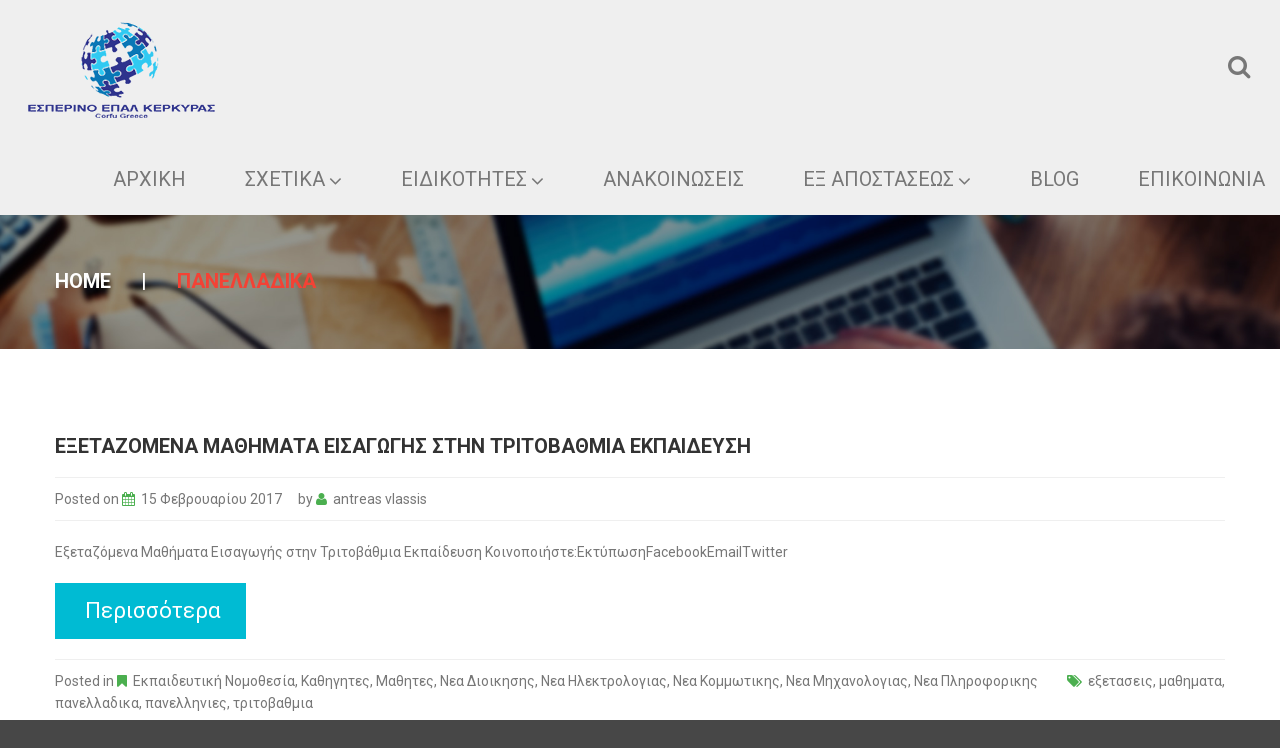

--- FILE ---
content_type: text/html; charset=UTF-8
request_url: https://www.esperinoepalkerkyras.gr/tag/%CF%80%CE%B1%CE%BD%CE%B5%CE%BB%CE%BB%CE%B1%CE%B4%CE%B9%CE%BA%CE%B1/
body_size: 16744
content:
<!DOCTYPE html>
<html lang="el">
<head>
<meta charset="UTF-8" />
<title>πανελλαδικα &#8211; ΕΣΠΕΡΙΝΟ ΕΠΑΛ ΚΕΡΚΥΡΑΣ</title>
<meta name='robots' content='max-image-preview:large' />
<meta name="viewport" content="width=device-width, initial-scale=1" />
<link rel='dns-prefetch' href='//secure.gravatar.com' />
<link rel='dns-prefetch' href='//maxcdn.bootstrapcdn.com' />
<link rel='dns-prefetch' href='//fonts.googleapis.com' />
<link rel='dns-prefetch' href='//s.w.org' />
<link rel='dns-prefetch' href='//v0.wordpress.com' />
<link rel="alternate" type="application/rss+xml" title="Ροή RSS &raquo; ΕΣΠΕΡΙΝΟ ΕΠΑΛ ΚΕΡΚΥΡΑΣ" href="https://www.esperinoepalkerkyras.gr/feed/" />
<link rel="alternate" type="application/rss+xml" title="Ροή Σχολίων &raquo; ΕΣΠΕΡΙΝΟ ΕΠΑΛ ΚΕΡΚΥΡΑΣ" href="https://www.esperinoepalkerkyras.gr/comments/feed/" />
<link rel="profile" href="http://gmpg.org/xfn/11" />
<link rel="alternate" type="application/rss+xml" title="Κανάλι ετικέτας πανελλαδικα &raquo; ΕΣΠΕΡΙΝΟ ΕΠΑΛ ΚΕΡΚΥΡΑΣ" href="https://www.esperinoepalkerkyras.gr/tag/%cf%80%ce%b1%ce%bd%ce%b5%ce%bb%ce%bb%ce%b1%ce%b4%ce%b9%ce%ba%ce%b1/feed/" />
<link rel="pingback" href="https://www.esperinoepalkerkyras.gr/xmlrpc.php" />
		<script type="text/javascript">
			window._wpemojiSettings = {"baseUrl":"https:\/\/s.w.org\/images\/core\/emoji\/13.1.0\/72x72\/","ext":".png","svgUrl":"https:\/\/s.w.org\/images\/core\/emoji\/13.1.0\/svg\/","svgExt":".svg","source":{"concatemoji":"https:\/\/www.esperinoepalkerkyras.gr\/wp-includes\/js\/wp-emoji-release.min.js?ver=5.8.12"}};
			!function(e,a,t){var n,r,o,i=a.createElement("canvas"),p=i.getContext&&i.getContext("2d");function s(e,t){var a=String.fromCharCode;p.clearRect(0,0,i.width,i.height),p.fillText(a.apply(this,e),0,0);e=i.toDataURL();return p.clearRect(0,0,i.width,i.height),p.fillText(a.apply(this,t),0,0),e===i.toDataURL()}function c(e){var t=a.createElement("script");t.src=e,t.defer=t.type="text/javascript",a.getElementsByTagName("head")[0].appendChild(t)}for(o=Array("flag","emoji"),t.supports={everything:!0,everythingExceptFlag:!0},r=0;r<o.length;r++)t.supports[o[r]]=function(e){if(!p||!p.fillText)return!1;switch(p.textBaseline="top",p.font="600 32px Arial",e){case"flag":return s([127987,65039,8205,9895,65039],[127987,65039,8203,9895,65039])?!1:!s([55356,56826,55356,56819],[55356,56826,8203,55356,56819])&&!s([55356,57332,56128,56423,56128,56418,56128,56421,56128,56430,56128,56423,56128,56447],[55356,57332,8203,56128,56423,8203,56128,56418,8203,56128,56421,8203,56128,56430,8203,56128,56423,8203,56128,56447]);case"emoji":return!s([10084,65039,8205,55357,56613],[10084,65039,8203,55357,56613])}return!1}(o[r]),t.supports.everything=t.supports.everything&&t.supports[o[r]],"flag"!==o[r]&&(t.supports.everythingExceptFlag=t.supports.everythingExceptFlag&&t.supports[o[r]]);t.supports.everythingExceptFlag=t.supports.everythingExceptFlag&&!t.supports.flag,t.DOMReady=!1,t.readyCallback=function(){t.DOMReady=!0},t.supports.everything||(n=function(){t.readyCallback()},a.addEventListener?(a.addEventListener("DOMContentLoaded",n,!1),e.addEventListener("load",n,!1)):(e.attachEvent("onload",n),a.attachEvent("onreadystatechange",function(){"complete"===a.readyState&&t.readyCallback()})),(n=t.source||{}).concatemoji?c(n.concatemoji):n.wpemoji&&n.twemoji&&(c(n.twemoji),c(n.wpemoji)))}(window,document,window._wpemojiSettings);
		</script>
		<style type="text/css">
img.wp-smiley,
img.emoji {
	display: inline !important;
	border: none !important;
	box-shadow: none !important;
	height: 1em !important;
	width: 1em !important;
	margin: 0 .07em !important;
	vertical-align: -0.1em !important;
	background: none !important;
	padding: 0 !important;
}
</style>
	<link rel='stylesheet' id='wp-block-library-css'  href='https://www.esperinoepalkerkyras.gr/wp-includes/css/dist/block-library/style.min.css?ver=5.8.12' type='text/css' media='all' />
<style id='wp-block-library-inline-css' type='text/css'>
.has-text-align-justify{text-align:justify;}
</style>
<link rel='stylesheet' id='cherry-portfolio-css'  href='https://www.esperinoepalkerkyras.gr/wp-content/plugins/cherry-portfolio/public/assets/css/style.css?ver=1.0.5' type='text/css' media='all' />
<link rel='stylesheet' id='cherry-social-flaticon-css'  href='https://www.esperinoepalkerkyras.gr/wp-content/plugins/cherry-social/public/assets/fonts/flaticon.min.css?ver=1.0.4' type='text/css' media='all' />
<link rel='stylesheet' id='cherry-social-css'  href='https://www.esperinoepalkerkyras.gr/wp-content/plugins/cherry-social/public/assets/css/public.css?ver=1.0.4' type='text/css' media='all' />
<link rel='stylesheet' id='cherry-testimonials-css'  href='https://www.esperinoepalkerkyras.gr/wp-content/plugins/cherry-testimonials/public/assets/css/style.css?ver=1.1.3' type='text/css' media='all' />
<link rel='stylesheet' id='contact-form-7-css'  href='https://www.esperinoepalkerkyras.gr/wp-content/plugins/contact-form-7/includes/css/styles.css?ver=5.5.4' type='text/css' media='all' />
<link rel='stylesheet' id='font-awesome-css'  href='//maxcdn.bootstrapcdn.com/font-awesome/4.4.0/css/font-awesome.min.css?ver=4.4.0' type='text/css' media='all' />
<link rel='stylesheet' id='swiper-css'  href='https://www.esperinoepalkerkyras.gr/wp-content/plugins/cherry-shortcodes/assets/css/swiper.css?ver=1.0.7.6' type='text/css' media='all' />
<link rel='stylesheet' id='magnific-popup-css'  href='https://www.esperinoepalkerkyras.gr/wp-content/themes/cherryframework4/lib/assets/css/magnific-popup.css?ver=1.0.0' type='text/css' media='all' />
<link rel='stylesheet' id='cherry-shortcodes-all-css'  href='https://www.esperinoepalkerkyras.gr/wp-content/plugins/cherry-shortcodes/assets/css/shortcodes.css?ver=1.0.7.6' type='text/css' media='all' />
<link rel='stylesheet' id='theme55944-grid-base-css'  href='https://www.esperinoepalkerkyras.gr/wp-content/themes/cherryframework4/assets/css/grid-base.css?ver=4.0.4' type='text/css' media='all' />
<link rel='stylesheet' id='theme55944-grid-responsive-css'  href='https://www.esperinoepalkerkyras.gr/wp-content/themes/cherryframework4/assets/css/grid-responsive.css?ver=4.0.4' type='text/css' media='all' />
<link rel='stylesheet' id='slick-css'  href='https://www.esperinoepalkerkyras.gr/wp-content/themes/cherryframework4/lib/assets/css/slick.css?ver=1.5.0' type='text/css' media='all' />
<link rel='stylesheet' id='theme55944-main-css'  href='https://www.esperinoepalkerkyras.gr/wp-content/themes/theme55944/assets/css/main.css?ver=4.0.4' type='text/css' media='all' />
<link rel='stylesheet' id='theme55944-main-responsive-css'  href='https://www.esperinoepalkerkyras.gr/wp-content/themes/theme55944/assets/css/main-responsive.css?ver=4.0.4' type='text/css' media='all' />
<link rel='stylesheet' id='cherryframework4-add-ons-css'  href='https://www.esperinoepalkerkyras.gr/wp-content/themes/cherryframework4/lib/assets/css/add-ons.css?ver=4.0.5.6' type='text/css' media='all' />
<link rel='stylesheet' id='theme55944-style-css'  href='https://www.esperinoepalkerkyras.gr/wp-content/themes/theme55944/style.css?ver=4.0.4' type='text/css' media='all' />
<style id='theme55944-style-inline-css' type='text/css'>
body {color:#777777;font:14px/21px Roboto, sans-serif;}body{background-color:#474747;background-repeat:repeat;background-position:left;background-attachment:fixed;background-clip:padding-box;background-size:cover;background-origin:padding-box;background-image:none;}input[type="text"],input[type="search"],input[type="password"],input[type="email"],input[type="tel"],input[type="email"],input[type="url"] {color:#777777;font:14px/20px Roboto, sans-serif;}h1, .h1 {color:#333333;font:300 122px/122px Roboto, sans-serif;}h2, .h2 {letter-spacing:0;color:#333333;font:700 60px/70px Roboto, sans-serif;}h3, .h3 {letter-spacing:0;color:#333333;font:700 60px/70px Roboto, sans-serif;}h4, .h4 {letter-spacing:0;color:#333333;font:18px/20px Roboto, sans-serif;}h5, .h5 {letter-spacing:0;color:#333333;font:700 20px/21px Roboto, sans-serif;}h6, .h6 {letter-spacing:0;color:#333333;font:100 12px/14px Roboto, sans-serif;}code {color: #f34235;background-color: rgb(255,255,252);}pre {color: #e7e7e7;background-color: rgb(255,255,255);border-color: rgb(255,255,255);}kbd {background-color: rgb(193,193,193);}.site-link {color:#f34235;font:900 18px/20px Roboto, sans-serif;}.footer-logo-link {color:#777777;font:30px/36px Lobster, sans-serif;}.site-header{background-color:#efefef;background-repeat:repeat;background-position:left;background-attachment:fixed;background-clip:padding-box;background-size:cover;background-origin:padding-box;background-image:none;}.site-content{background-color:#ffffff;background-repeat:repeat;background-position:left;background-attachment:fixed;background-clip:padding-box;background-size:cover;background-origin:padding-box;background-image:none;}.site-footer {color:#ffffff;font:300 14px/17px Roboto, sans-serif;}.site-footer{background-color:#474747;background-repeat:repeat;background-position:left;background-attachment:fixed;background-clip:padding-box;background-size:cover;background-origin:padding-box;background-image:none;}a {color: #f34235;}a:hover {color: #212121;}.menu-primary a {color:#777777;font:20px/31px Roboto, sans-serif;}.menu-secondary a {color:#ffffff;font:700 14px/20px Roboto, sans-serif;}.cherry-mega-menu-sub-item > a {color: #777777;}.cherry-mega-menu-sub-item > a:hover {color: #f34235;}.cherry-mega-menu-sub .sub-column-title > a {color: #333333;}.cherry-breadcrumbs {background-color: rgb(255,255,255);}.cherry-breadcrumbs_item_link,.cherry-breadcrumbs_item_target,.cherry-breadcrumbs_browse,.cherry-breadcrumbs_item_sep {color:#ffffff;font:700 20px/20px Roboto, sans-serif;}.post-gallery_prev,.post-gallery_next {background-color: #f34235;color: #ffffff;}.post-gallery_prev:hover,.post-gallery_next:hover {background-color: #333333;color: #ffffff;}.post-gallery_item_caption {background-color: #333333;color: #ffffff;}.post-gallery_paging_item {background-color: #333333;}.slick-active > .post-gallery_paging_item,.post-gallery_paging_item:hover {background-color: #f34235;}.cherry-list-numbered-circle > li, .cherry-list-numbered-slash > li, .cherry-list-icons > li {color: rgb(197,197,197);}.cherry-list-numbered-circle > li::before {background-color: #f34235;}.cherry-list-numbered-circle > li:hover::before {background-color: rgb(197,197,197);}.cherry-list-numbered-circle > li:hover {color: #f34235;}.cherry-list-simple > li {color: #f34235;}.cherry-list-simple > li::before {color: rgb(255,255,255);}.cherry-list-simple > li:hover {color: rgb(197,197,197);}.cherry-list-simple > li:hover::before {color: #f34235;}.cherry-list-numbered-slash > li::before {color: #f34235;}.cherry-list-numbered-slash > li:hover {color: #f34235;}.cherry-list-numbered-slash > li:hover::before {color: rgb(197,197,197);}.cherry-list-icons > li {color: rgb(197,197,197);}.cherry-list-icons > li:hover {color: #f34235;}.cherry-list-icons > li i {color: rgb(255,255,255);}.cherry-list-icons > li:hover i {color: rgb(197,197,197);}.cherry-hr-primary{background-color: #f34235;}.cherry-hr-gray-lighter{background-color: rgb(255,255,255);}.cherry-hr-gray-dark{background-color: rgb(197,197,197);}.cherry-drop-cap:first-letter {color: #f34235;}.cherry-drop-cap-bg:first-letter {background-color: #f34235}.cherry-drop-cap-bg-grey:first-letter {background-color: rgb(180,180,180);}.cherry-blockquote, .cherry-blockquote:before{color: #f34235;}.cherry-highlight {background-color: #f34235;}.cherry-highlight-grey {background-color: rgb(255,255,255);}.cherry-btn-transparent:hover{color: #e7e7e7;}.cherry-tabs-nav span {color: #333333;}.cherry-tabs-nav span.cherry-tabs-current {color: #f34235;border-bottom: 2px solid rgb(255,255,255);}.cherry-post-meta .cherry-post-date {color: #f34235;}.portfolio-wrap .portfolio-container .portfolio-pagination ul.page-link li a {color: rgb(197,197,197);}.portfolio-wrap .portfolio-container .portfolio-pagination .page-nav a {color: rgb(197,197,197);}.text-muted {color: rgb(255,255,255);}.help-block {color: rgb(170,170,170);}legend {color: rgb(180,180,180);font-size: 21px;border-bottom: 1px solid rgb(255,255,255);}.cherry-highlight-grey {color: rgb(197,197,197);}abbr[title],abbr[data-original-title] {border-bottom: 1px dotted rgb(197,197,197);}output {color: #e7e7e7;font-size: 14px;line-height: 21px;}small, .small {color: rgb(197,197,197);}small, .small {font-size: 12px;}.form-control[disabled], .form-control[readonly], .form-control fieldset[disabled] {background-color: rgb(255,255,255);}.form-control {color: #e7e7e7;font-size: 14px;line-height: 21px;}.blockquote-reverse, blockquote.pull-right {border-right: 5px solid rgb(255,255,255);}.page-header {border-bottom: 1px solid rgb(255,255,255);}blockquote {border-left: 5px solid rgb(255,255,255);font-size: 17px;}hr {border-top: 1px solid rgb(255,255,255);}.close,.close:hover,.close:focus {color: #fcf8e3;font-size: 21px;}.lead {font-size: 16px;}.entry-content table {border: 1px solid rgb(247,247,247);}.entry-content table > thead > tr > th,.entry-content table > thead > tr > td,.entry-content table > tbody > tr > th,.entry-content table > tbody > tr > td,.entry-content table > tfoot > tr > th,.entry-content table > tfoot > tr > td {border: 1px solid rgb(247,247,247);line-height: 21px;}.table .table {background-color: #777777;}.table > thead > tr > th,.table > thead > tr > td,.table > tbody > tr > th,.table > tbody > tr > td,.table > tfoot > tr > th,.table > tfoot > tr > td {line-height: 21px;}dt,dd {line-height: 21px;}blockquote footer,blockquote small,blockquote .small {line-height: 21px;}address {line-height: 21px;}.cherry-nav-divider {background-color: rgb(255,255,255);}.cherry-box .box-primary {background-color: #f34235;color: #ffffff;}.cherry-box .box-secondary {background-color: #333333;color: #ffffff;}.cherry-box .box-gray {background-color: #e7e7e7;}.cherry-box .box-primary-border {border-color: #f34235;}.cherry-box .box-secondary-border {border-color: #333333;}.cherry-box .box-gray-border {border-color: #e7e7e7;}.text-primary {color:#f34235;}.text-primary:hover {color:rgb(218,41,28);}.text-success {color:#4baf4f;}.text-success:hover {color:rgb(50,150,54);}.text-info {color:#00bbd3;}.text-info:hover {color:rgb(0,162,186);}.text-warning {color:#fcf8e3;}.text-warning:hover {color:rgb(227,223,202);}.text-danger {color:#f2dede;}.text-danger:hover {color:rgb(217,197,197);}.bg-primary {background-color:#f34235;}.bg-primary:hover {background-color:rgb(218,41,28);}.bg-success {background-color:#4baf4f;}.bg-success:hover {background-color:rgb(50,150,54);}.bg-info {background-color:#00bbd3;}.bg-info:hover {background-color:rgb(0,162,186);}.bg-warning {background-color:#fcf8e3;}.bg-warning:hover {background-color:rgb(227,223,202);}.bg-danger {background-color:#f2dede;}.bg-danger:hover {background-color:rgb(217,197,197);}@media ( min-width:992px ) {.site-header.boxed { max-width: 1200px }.site-content.boxed { max-width: 1200px }.site-footer.boxed { max-width: 1200px }.site-header.boxed .container {width: auto;max-width: 1200px}.site-content.boxed .container{width: auto;max-width: 1200px}.site-footer.boxed .container {width: auto;max-width: 1200px}.site-header.wide .container,.site-content.wide .container,.site-footer.wide .container {width: auto;max-width: 1200px}}@media ( max-width:768px ) {.menu-primary_trigger {display: block;}.simple-menu.menu-items {display: none !important;}.simple-menu.menu-items[aria-expanded="true"] {display: block !important;}.simple-menu.menu-items {padding: 10px;background: #fafafa;}.simple-menu .sub-menu {position: static;float: none;visibility: visible;opacity: 1;padding: 0 0 0 20px;background: none;}.simple-menu .sub-menu li {float: none;}.simple-menu .sub-menu a {width: 100%;color: #777777;}.simple-menu > ul > li {float: none;display: block;margin: 0;padding: 0 0 3px 0;}}@media ( min-width:768px ) {.simple-menu li:hover > ul,.simple-menu li.focus > ul,.simple-menu li.menu-hover > ul {opacity: 1;visibility: visible;overflow: visible;}}::-webkit-input-placeholder {color: #777777 !important;}:-moz-placeholder {opacity: 1;color: #777777 !important;}::-moz-placeholder {opacity: 1;color: #777777 !important;}:-ms-input-placeholder {color: #777777 !important;}h1 a:hover,h2 a:hover,h3 a:hover,h4 a:hover,h5 a:hover,h6 a:hover {color: #f34235;}h4 strong {color: #f34235;}.site input[type="text"], .site input[type="email"], .site input[type="url"], .site input[type="search"], input[type="tel"], .site textarea {border-color: #e7e7e7 !important;}.site textarea {color:#777777;font:14px/20px Roboto, sans-serif;;}.site input[type="submit"], .site input[type="reset"] {background: #f34235;color: rgb(255,255,255);}.site input[type="submit"]:hover, .site input[type="reset"]:hover {background: #00bbd3;color: rgb(255,255,255);}#header .header-top.isStick {background: rgb(255,255,255);}#footer .mc4wp-form form input[type="email"]::-webkit-input-placeholder {color: rgb(255,255,255) !important;}#footer .mc4wp-form form input[type="email"]:-moz-placeholder {color: rgb(255,255,255) !important;}#footer .mc4wp-form form input[type="email"]::-moz-placeholder {color: rgb(255,255,255) !important;}#footer .mc4wp-form form input[type="email"]:-ms-input-placeholder {color: rgb(255,255,255) !important;}#footer .mc4wp-form form input[type="email"] {border-color: rgb(255,255,255);color: rgb(255,255,255) !important;}/* Navigation (Menu) */#menu-primary .menu-items ul.sub-menu, #menu-primary .menu-items ul.simple-sub, #menu-primary .menu-items ul.mega-sub {background: #333333;}#menu-primary .menu-items ul.mega-sub ul li:before, #menu-primary .menu-items ul.mega-sub ul li a:hover {color: #00bbd3;}#menu-primary .menu-items ul.mega-sub h4, #menu-primary .menu-items ul.mega-sub ul li .post-date {color: rgb(255,255,255);}#menu-primary .menu-items > li:hover > a, #menu-primary .menu-items > li > a:hover, #menu-primary .menu-items > li.current-menu-item > a {color: #212121;}#menu-primary .menu-items li li:hover > a, #menu-primary .menu-items li li > a:hover, #menu-primary .menu-items li li.current-menu-item > a {background: #00bbd3;color: rgb(255,255,255);}#menu-primary .menu-items li li,#menu-primary .menu-items li li a {color: rgb(255,255,255);}#menu-primary.isStick {background: rgb(255,255,255);margin: 0;padding: 10px 0;z-index: 999;}.moto-slider .motoslider_wrapper .ms_wrapper .ms_slide .layers .ms_layer {color: rgb(255,255,255);}.moto-slider .motoslider_wrapper .ms_wrapper .ms_slide .layers .ms_layer a {border-color: rgb(255,255,255) !important;color: rgb(255,255,255);}.moto-slider .motoslider_wrapper .ms_wrapper .ms_slide .layers .ms_layer a:hover {background: rgb(255,255,255);border-color: rgb(255,255,255) !important;color: #f34235;}.moto-slider .motoslider_wrapper .ms_wrapper .ms_pagination .ms_bullet_wrapper a {background: #d2d2d2;}.moto-slider .motoslider_wrapper .ms_wrapper .ms_pagination .ms_bullet_wrapper a:hover, .moto-slider .motoslider_wrapper .ms_wrapper .ms_pagination .ms_bullet_wrapper a.ms_active {background: #787878;opacity: 1;}.site-content:before {background: #ffffff;}/* Logo */.site-link:hover {color:#f34235;}.footer-logo-link,.footer-logo-link:hover {color: #777777 !important;}/* Shortcodes */.cherry-banner.banner_box .cherry-banner_wrap .caption a:hover {color: #333333;}.cherry-banner.banner_1.color_1 .banner_img a {background: #f34235;}.cherry-banner.banner_1.color_1 h2 {color: #f34235;}.cherry-banner.banner_1.color_1 a.cherry-banner_link {background: #f34235;color: rgb(255,255,255);}.cherry-banner.banner_1 a.cherry-banner_link:hover {background: #333333;color: rgb(255,255,255);}.cherry-banner.banner_1.color_2 .banner_img a {background: #4baf4f;}.cherry-banner.banner_1.color_2 h2 {color: #4baf4f;}.cherry-banner.banner_1.color_2 a.cherry-banner_link {background: #4baf4f;color: rgb(255,255,255);}.cherry-banner.banner_1.color_3 .banner_img a {background: #00bbd3;}.cherry-banner.banner_1.color_3 h2 {color: #00bbd3;}.cherry-banner.banner_1.color_3 a.cherry-banner_link {background: #00bbd3;color: rgb(255,255,255);}.cherry-banner.banner_1 a.cherry-banner_link:hover {background: #333333;color: rgb(255,255,255);}.cherry-banner.banner_2 .cherry-banner_wrap .cherry-banner_content strong {color: #333333;}.cherry-banner.banner_2 a.cherry-banner_link {background: #f34235;color: rgb(255,255,255);}.cherry-banner.banner_2 a.cherry-banner_link:hover {background: #333333;color: rgb(255,255,255);}.cherry-banner.banner_3 a {border-color: #00bbd3;color: #666666;}.cherry-banner.banner_3 a:before {background: rgb(255,255,255);}.cherry-banner.banner_3 a:hover:before {background: #00bbd3;}.cherry-banner.banner_3 a:hover h2,.cherry-banner.banner_3 a:hover h4,.cherry-banner.banner_3 a:hover h4 strong,.cherry-banner.banner_3 a:hover ul li {color: rgb(255,255,255);}.cherry-banner.banner_3 a:hover ul li {border-color: rgba(255,255,255,0.16);}.cherry-banner.banner_3 a:hover i {background: rgb(255,255,255);color: #00bbd3;}.cherry-banner.banner_3 h2 {margin: 0 0 10px 0;padding: 0;}.cherry-banner.banner_3 h2, .cherry-banner.banner_3 h4, .cherry-banner.banner_3 h4 strong {color: #00bbd3;}.cherry-banner.banner_3 .cherry-banner_wrap ul li {border-color: rgba(0,0,0,0.16);}.cherry-banner.banner_3 .cherry-banner_wrap i {background: #00bbd3;color: rgb(255,255,255);}.cherry-banner.banner_4 .cherry-banner_wrap .banner_img a {background: #f34235;}.cherry-banner.banner_4 .cherry-banner_wrap .cherry-banner_link {background: #f34235;color: rgb(255,255,255);}.cherry-banner.banner_4 .cherry-banner_wrap .cherry-banner_link:hover {background: #00bbd3;color: rgb(255,255,255);}.cherry-banner.banner_5 .cherry-banner_wrap .banner_img a {background: #f34235;}.cherry-banner.banner_5 .cherry-banner_wrap strong {color: #333333;}.cherry-banner.banner_5 .cherry-banner_wrap .cherry-banner_link {background: #f34235;color: rgb(255,255,255);}.cherry-banner.banner_5 .cherry-banner_wrap .cherry-banner_link:hover {background: #00bbd3;color: rgb(255,255,255);}.cherry-posts-list.style_1 .cherry-posts-item .inner .post-meta {color: #00bbd3;}.cherry-posts-list.style_1 .cherry-posts-item .inner h4, .cherry-posts-list.style_1 .cherry-posts-item .inner h4 a {color: #333333;}.cherry-posts-list.style_1 .cherry-posts-item .inner h4 a:hover {color: #f34235;}.cherry-posts-list.style_2 .cherry-posts-item .inner figure a {background: #333333;}.cherry-posts-list.style_2 .cherry-posts-item .inner figure a:before {color: rgb(255,255,255);}.cherry-posts-list.style_2 .cherry-posts-item .inner figure a:hover:before {color: #f34235;}.cherry-posts-list.style_3 .cherry-posts-item .caption {background: rgba(0,0,0,0.5);}.cherry-posts-list.style_3 .cherry-posts-item .caption h4, .cherry-posts-list.style_3 .cherry-posts-item .caption h4 a {color: rgb(255,255,255);}.cherry-posts-list.style_3 .cherry-posts-item .caption h4 a:hover {color: #00bbd3;}.cherry-posts-list.style_5 .cherry-posts-item .inner figure a {background: #f34235;}.cherry-posts-list.style_6 .cherry-posts-item .inner .caption {background: rgba(0,0,0,0.5);}.cherry-posts-list.style_6 .cherry-posts-item .inner .caption a {line-height: 22px;font-size: 18px;text-transform: uppercase;color: rgb(255,255,255);}.cherry-posts-list.style_6 .cherry-posts-item .inner .caption a:hover {color: #00bbd3 !important;}/* button */a.btn-default {background: #00bbd3;color: rgb(255,255,255);}a.btn-default:hover {background: #f34235;color: rgb(255,255,255);}a.cherry-btn-primary {background: #00bbd3;color: rgb(255,255,255);}a.cherry-btn-primary:hover {background: #f34235;color: rgb(255,255,255);}a.cherry-btn-info.style_1 {background: #4baf4f;color: rgb(255,255,255);}a.cherry-btn-info.style_1:hover {background: #333333;color: rgb(255,255,255);}a.cherry-btn-info.style_2 {background: #00bbd3;color: rgb(255,255,255);}a.cherry-btn-info.style_2:hover {background: #333333;color: rgb(255,255,255);}a.cherry-btn-link {color: #f34235;}a.cherry-btn-link:hover {color: #333333;}.parallax_1, .parallax_1 .parallax-content h2 {color: rgb(255,255,255);}.parallax_2, .parallax_2 .parallax-content h2 {color: rgb(255,255,255);}.parallax_3, .parallax_3 .parallax-content h2 {color: rgb(255,255,255);}.parallax_4, .parallax_4 .parallax-content h2 {color: rgb(255,255,255);}.parallax_5, .parallax_5 .parallax-content h2 {color: rgb(255,255,255);}.parallax_6, .parallax_6 .parallax-content h2 {color: rgb(255,255,255);}.parallax_7, .parallax_7 .parallax-content h2 {color: rgb(255,255,255);}.cherry-tabs.style_1 .cherry-tabs-nav span {background: #cacaca;color: #777;}.cherry-tabs.style_1 .cherry-tabs-nav span:hover, .cherry-tabs.style_1 .cherry-tabs-nav span.cherry-tabs-current {background: #e7e7e7;color: #333333;}.cherry-tabs.style_1 .cherry-tabs-panes {background: #e7e7e7;}.cherry-services.style_1 .services-listing .cherry-services_item .cherry-services_icon {border-color: #4baf4f;color: #4baf4f;}.cherry-services.style_1 .services-listing .cherry-services_item h3, .cherry-services.style_1 .services-listing .cherry-services_item h3 a {color: #4baf4f;}.cherry-services.style_1 .services-listing .cherry-services_item h3 a:hover {color: #f34235;}.cherry-services.style_2 .services-listing .cherry-services_item .cherry-services_icon {border-color: #4baf4f;color: #4baf4f;}.cherry-services.style_2 .services-listing .cherry-services_item h3, .cherry-services.style_2 .services-listing .cherry-services_item h3 a {color: #4baf4f;}.cherry-services.style_2 .services-listing .cherry-services_item h3 a:hover {color: #f34235;}.cherry-services.style_3 .cherry-services_item figure a {background: #f34235;}.cherry-services.style_4 .services-listing .cherry-services_item .cherry-services_icon {border-color: #4baf4f;color: #4baf4f;}.cherry-services.style_4 .services-listing .cherry-services_item h3, .cherry-services.style_4 .services-listing .cherry-services_item h3 a {color: #4baf4f;}.cherry-services.style_4 .services-listing .cherry-services_item h3 a:hover {color: #f34235;}.cherry-btn.cherry-btn-primary {background: #f34235;}.cherry-btn.cherry-btn-primary:hover {background: #333333;}.swiper-container .swiper-pagination .swiper-pagination-bullet-active {background: #f34235;}.box_4 .cherry-box > .inner {color: #333333;}.cherry-list.style_1 ul li {border-color: #c7c7c6;}.cherry-list.style_1 ul li .fa {color: #00bbd3;}.cherry-list.style_1 ul li a {color: #777;}.cherry-list.style_1 ul li a:hover {color: #00bbd3;}.team-wrap.style_1 .team-item .team-listing_photo {background: #4baf4f;}.team-wrap.style_1 .team-item strong a {color: #4baf4f;}.team-wrap.style_1 .team-item strong a:hover {color: #f34235;}.navigation a {background: #333333;color: rgb(255,255,255);}.navigation a:hover, .navigation span {background: #f34235;color: rgb(255,255,255);}.author-bio {background: #efefef;}.author-bio h3 {color: #4baf4f;}.related-posts {border-color: #efefef;}.related-posts ul li h4 a {color: #777777;}.related-posts ul li h4 a:hover {color: #f34235;}ol.comment-list li .comment-body {background: #efefef;}ol.comment-list li .comment-body a {color: #4baf4f;}ol.comment-list li .comment-body a:hover {color: #f34235;}.sidebar-main .widget {border-color: #efefef;}.sidebar-main .widget_categories ul li,.sidebar-main .widget_archive ul li,.sidebar-main .widget_nav_menu ul li,.sidebar-main .widget_meta ul li,.sidebar-main .widget_meta ul li,.sidebar-main .widget_pages ul li,.sidebar-main .widget_recent_comments ul li,.sidebar-main .widget_recent_entries ul li,.sidebar-secondary .widget_categories ul li,.sidebar-secondary .widget_archive ul li,.sidebar-secondary .widget_nav_menu ul li,.sidebar-secondary .widget_meta ul li,.sidebar-secondary .widget_meta ul li,.sidebar-secondary .widget_pages ul li,.sidebar-secondary .widget_recent_comments ul li,.sidebar-secondary .widget_recent_entries ul li {border-color: #d2d2d1;}.sidebar-main .widget_categories ul li ul,.sidebar-main .widget_archive ul li ul,.sidebar-main .widget_nav_menu ul li ul,.sidebar-main .widget_meta ul li ul,.sidebar-main .widget_meta ul li ul,.sidebar-main .widget_pages ul li ul,.sidebar-main .widget_recent_comments ul li ul,.sidebar-main .widget_recent_entries ul li ul,.sidebar-secondary .widget_categories ul li ul,.sidebar-secondary .widget_archive ul li ul,.sidebar-secondary .widget_nav_menu ul li ul,.sidebar-secondary .widget_meta ul li ul,.sidebar-secondary .widget_meta ul li ul,.sidebar-secondary .widget_pages ul li ul,.sidebar-secondary .widget_recent_comments ul li ul,.sidebar-secondary .widget_recent_entries ul li ul {border-color: #d2d2d1;}.sidebar-main .widget_categories ul li:before,.sidebar-main .widget_archive ul li:before,.sidebar-main .widget_nav_menu ul li:before,.sidebar-main .widget_meta ul li:before,.sidebar-main .widget_meta ul li:before,.sidebar-main .widget_pages ul li:before,.sidebar-main .widget_recent_comments ul li:before,.sidebar-main .widget_recent_entries ul li:before,.sidebar-secondary .widget_categories ul li:before,.sidebar-secondary .widget_archive ul li:before,.sidebar-secondary .widget_nav_menu ul li:before,.sidebar-secondary .widget_meta ul li:before,.sidebar-secondary .widget_meta ul li:before,.sidebar-secondary .widget_pages ul li:before,.sidebar-secondary .widget_recent_comments ul li:before,.sidebar-secondary .widget_recent_entries ul li:before {color: #00bbd3;}.sidebar-main .widget_categories ul li a,.sidebar-main .widget_archive ul li a,.sidebar-main .widget_nav_menu ul li a,.sidebar-main .widget_meta ul li a,.sidebar-main .widget_meta ul li a,.sidebar-main .widget_pages ul li a,.sidebar-main .widget_recent_comments ul li a,.sidebar-main .widget_recent_entries ul li a,.sidebar-secondary .widget_categories ul li a,.sidebar-secondary .widget_archive ul li a,.sidebar-secondary .widget_nav_menu ul li a,.sidebar-secondary .widget_meta ul li a,.sidebar-secondary .widget_meta ul li a,.sidebar-secondary .widget_pages ul li a,.sidebar-secondary .widget_recent_comments ul li a,.sidebar-secondary .widget_recent_entries ul li a {color: #777;}.sidebar-main .widget_categories ul li a:hover,.sidebar-main .widget_archive ul li a:hover,.sidebar-main .widget_nav_menu ul li a:hover,.sidebar-main .widget_meta ul li a:hover,.sidebar-main .widget_meta ul li a:hover,.sidebar-main .widget_pages ul li a:hover,.sidebar-main .widget_recent_comments ul li a:hover,.sidebar-main .widget_recent_entries ul li a:hover,.sidebar-secondary .widget_categories ul li a:hover,.sidebar-secondary .widget_archive ul li a:hover,.sidebar-secondary .widget_nav_menu ul li a:hover,.sidebar-secondary .widget_meta ul li a:hover,.sidebar-secondary .widget_meta ul li a:hover,.sidebar-secondary .widget_pages ul li a:hover,.sidebar-secondary .widget_recent_comments ul li a:hover,.sidebar-secondary .widget_recent_entries ul li a:hover {color: #00bbd3;}article.post.cherry-has-entry-date .entry-meta, article.post.cherry-has-entry-author .entry-meta, article.post.cherry-has-entry-comments .entry-meta, article.post.cherry-has-entry-cats .entry-meta, article.post.cherry-has-entry-tags .entry-meta {border-color: #efefef;}article.post .entry-thumbnail a {background: #333333;}article.post .entry-meta span:before {color: #4baf4f;}article.post .entry-meta a {color: #777777;}article.post .entry-meta a:hover {color: #4baf4f;}body.search .site-main article.post.cherry-has-entry-date .entry-meta, body.search .site-main article.post.cherry-has-entry-author .entry-meta, body.search .site-main article.post.cherry-has-entry-comments .entry-meta, body.search .site-main article.post.cherry-has-entry-cats .entry-meta, body.search .site-main article.post.cherry-has-entry-tags .entry-meta {border-color: #efefef;}body.search .site-main article.post .entry-meta span:before {color: #4baf4f;}body.search .site-main article.post .entry-meta a {color: #777777;}body.search .site-main article.post .entry-meta a:hover {color: #4baf4f;}.cherry-swiper-carousel.style_1 .swiper-wrapper .swiper-slide .inner .post_meta, .cherry-swiper-carousel.style_1 .swiper-wrapper .swiper-slide .inner .post_meta a {color: #00bbd3;}.cherry-swiper-carousel.style_1 .swiper-wrapper .swiper-slide .inner .post_meta a:hover {color: #f34235;}.cherry-swiper-carousel.style_1 .swiper-pagination .swiper-pagination-bullet {background: #d2d2d2;}.cherry-swiper-carousel.style_1 .swiper-pagination .swiper-pagination-bullet:hover, .cherry-swiper-carousel.style_1 .swiper-pagination .swiper-pagination-bullet.swiper-pagination-bullet-active {background: #787878;}.error-404 .error-404-num {color: #f34235;}/* Portfolio */.portfolio-wrap .filter li a {color: #4baf4f;}.portfolio-wrap .filter li a:hover,.portfolio-wrap .filter li.active a {color: #333333;}.portfolio-wrap .portfolio-filter .order-filter > li {color: #4baf4f;}.portfolio-wrap .portfolio-filter .order-filter > li:hover {color: #333333;}.portfolio-wrap .portfolio-filter .order-filter li li {color: #333333;}.portfolio-wrap .portfolio-filter .order-filter li li:hover {color: #f34235;}.portfolio-wrap .portfolio-container .portfolio-item .rollover-content:before {background: #4baf4f;}.portfolio-wrap .portfolio-container .portfolio-item .rollover-content .links-container a:hover {background: rgb(255,255,255);border-color: rgb(255,255,255);color: #333333;}.portfolio-wrap .portfolio-container .portfolio-item .custom-links .zoomlink:hover {background: #f34235;}.portfolio-wrap .portfolio-container .portfolio-item .custom-links .permalink:hover {color: #f34235;}.portfolio-wrap .portfolio-container .portfolio-item.justified-layout-item .rollover-content h3 a:hover {color: #333333;}.portfolio-wrap .portfolio-container .portfolio-item .item-content h3 {color: rgb(255,255,255);}.portfolio-wrap .portfolio-container .portfolio-item .item-content h3 a {color: #333333;}.portfolio-wrap .portfolio-container .portfolio-item .item-content h3 a:hover {color: #f34235;}.portfolio-wrap .portfolio-container .portfolio-item .item-content p {margin: 0;}.portfolio-wrap .portfolio-container .portfolio-ajax-button .load-more-button a {color: #fff;background: #f34235;}.portfolio-wrap .portfolio-container .portfolio-ajax-button .load-more-button a:hover {color: #fff;background: #333333;}.cherry-spinner-double-bounce .cherry-double-bounce1, .cherry-spinner-double-bounce .cherry-double-bounce2 {background-color: #f34235;}body.single-portfolio article.type-portfolio .cherry-portfolio-single-post .post-meta-container i {color: #333333;}body.single-portfolio article.type-portfolio .cherry-portfolio-single-post .post-meta-container .post-date {color:#f34235;}body.single-portfolio article.type-portfolio .cherry-portfolio-single-post .post-meta-container .post-author a,body.single-portfolio article.type-portfolio .cherry-portfolio-single-post .post-meta-container .post-comments-link a {color: #f34235;}body.single-portfolio article.type-portfolio .cherry-portfolio-single-post .post-meta-container .post-author a:hover,body.single-portfolio article.type-portfolio .cherry-portfolio-single-post .post-meta-container .post-comments-link a:hover {color: #212121;}body.single-portfolio article.type-portfolio .cherry-portfolio-single-post .post-taxonomy-list span {color: #f34235;}body.single-portfolio article.type-portfolio .cherry-portfolio-single-post .swiper-pagination .swiper-pagination-bullet {background: #00bbd3;}body.single-portfolio article.type-portfolio .cherry-portfolio-single-post .swiper-pagination .swiper-pagination-bullet:hover {opacity: 1;}.portfolio-pagination a {background: #333333 !important;color: rgb(255,255,255) !important;}.portfolio-pagination a:hover, .portfolio-pagination .active a {background: #f34235 !important;color: rgb(255,255,255) !important;}/* Contact form */.wpcf7 .submit-wrap input {color: #fff;background: #f34235;}.wpcf7 .submit-wrap input:hover {color: #fff;background: #333333;}.wpcf7 .submit-wrap img.ajax-loader {border-color: transparent transparent #f34235 #f34235;}/* Widgets */.widget > ul > li {}.widget > ul > li:before {color:#333333;}.widget_recent_comments li.recentcomments {color: #777777;}.widget_recent_comments li.recentcomments .comment-author-link {color: #f34235;}/* Search */.search-form .search-field {}.search-form .search-submit {color:#fff;background: #f34235;}.search-form .search-submit:hover {background: #333333;}/* Static */.static-social-follow .cherry-follow_list .cherry-follow_item .cherry-follow_link {color: #fff;background: #f34235;}.static-social-follow .cherry-follow_list .cherry-follow_item .cherry-follow_link:hover {color: #fff;background: #333333;}/* MotoPress Slider */.motoslider_wrapper .ms_pagination .ms_bullet {background: #333333;}.motoslider_wrapper .ms_pagination .ms_bullet:hover, .motoslider_wrapper .ms_pagination .ms_bullet.ms_active {background: #f34235;}/* Back to Top */#back-top a:before {color: #333333;}#back-top a:hover:before {color: #f34235;}.static-search-form .searchform-wrapper i:hover:before {color: #f34235;}.static-search-form .searchform input[type="text"] {background: #333333;border: none !important;color: #e7e7e7;}.static-search-form .searchform input[type="submit"] {background-color: #f34235 !important;}.static-search-form .searchform input[type="submit"]:hover {background-color: #00bbd3 !important;}/* breadcrumbs */.cherry-breadcrumbs {background-image: url(https://www.esperinoepalkerkyras.gr/wp-content/uploads/2015/10/breadcrumbs.jpg);background-color:#857257;background-repeat:no-repeat;background-position:center;background-attachment:scroll;background-clip:padding-box;background-size:cover;background-origin:padding-box;}.cherry-breadcrumbs h1 {color: #ffffff;}.cherry-breadcrumbs a:hover, .cherry-breadcrumbs .cherry-breadcrumbs_item_target {color: #f34235;}#footer h3 {color: #ffffff;}#footer a:hover {color: #f34235;}#footer .cherry-social-follow-class ul li a:hover {border-color: #f34235;}#footer .menu-secondary ul li.current-menu-item a {color: #f34235;}#static-area-footer-top {background: #333333;}@media (max-width: 768px) {#header .static-header-menu #menu-primary button {background: #333333;color: rgb(255,255,255);}#header .static-header-menu #menu-primary button:hover {background: #4baf4f;color: rgb(255,255,255);}#header .static-header-menu #menu-primary label {background: #333333;color: rgb(255,255,255);}#header .static-header-menu #menu-primary label:hover {background: #4baf4f;color: rgb(255,255,255);}#header .static-header-menu #menu-primary .menu-items li a,#header .static-header-menu #menu-primary .menu-items li li a {background: #f34235 !important;color: rgb(255,255,255) !important;}#header .static-header-menu #menu-primary .menu-items li a:hover,#header .static-header-menu #menu-primary .menu-items li li a:hover,#header .static-header-menu #menu-primary .menu-items li.current-menu-item a {background: #4baf4f !important;color: rgb(255,255,255) !important;}}.maintenance-container,.maintenance-container h1,.maintenance-container h2 {color: #e7e7e7;}
</style>
<link rel='stylesheet' id='cherry-google-fonts-css'  href='//fonts.googleapis.com/css?family=Roboto%3Aregular%2C700%2C900%2C300%2C100%7CLobster%3Aregular%7CAbril+Fatface%3Aitalic&#038;subset=latin%2Clatin-ext&#038;ver=5.8.12' type='text/css' media='all' />
<link rel='stylesheet' id='cherry-mega-menu-css'  href='https://www.esperinoepalkerkyras.gr/wp-content/plugins/cherry-mega-menu/public/assets/css/style.css?ver=1.0.4' type='text/css' media='all' />
<link rel='stylesheet' id='cherry-services-css'  href='https://www.esperinoepalkerkyras.gr/wp-content/plugins/cherry-services/public/assets/css/style.css?ver=1.0.5' type='text/css' media='all' />
<link rel='stylesheet' id='cherry-team-css'  href='https://www.esperinoepalkerkyras.gr/wp-content/plugins/cherry-team/public/assets/css/style.css?ver=1.0.8' type='text/css' media='all' />
<link rel='stylesheet' id='social-logos-css'  href='https://www.esperinoepalkerkyras.gr/wp-content/plugins/jetpack/_inc/social-logos/social-logos.min.css?ver=9.2' type='text/css' media='all' />
<link rel='stylesheet' id='mpce-theme-css'  href='https://www.esperinoepalkerkyras.gr/wp-content/plugins/motopress-content-editor-lite/includes/css/theme.min.css?ver=3.0.6' type='text/css' media='all' />
<style id='mpce-theme-inline-css' type='text/css'>
.mp-row-fixed-width {max-width:1170px;}
</style>
<link rel='stylesheet' id='jetpack_css-css'  href='https://www.esperinoepalkerkyras.gr/wp-content/plugins/jetpack/css/jetpack.css?ver=9.2' type='text/css' media='all' />
<script type='text/javascript' src='https://www.esperinoepalkerkyras.gr/wp-includes/js/jquery/jquery.min.js?ver=3.6.0' id='jquery-core-js'></script>
<script type='text/javascript' src='https://www.esperinoepalkerkyras.gr/wp-includes/js/jquery/jquery-migrate.min.js?ver=3.3.2' id='jquery-migrate-js'></script>
<link rel="https://api.w.org/" href="https://www.esperinoepalkerkyras.gr/wp-json/" /><link rel="alternate" type="application/json" href="https://www.esperinoepalkerkyras.gr/wp-json/wp/v2/tags/166" /><link rel="EditURI" type="application/rsd+xml" title="RSD" href="https://www.esperinoepalkerkyras.gr/xmlrpc.php?rsd" />
<link rel="wlwmanifest" type="application/wlwmanifest+xml" href="https://www.esperinoepalkerkyras.gr/wp-includes/wlwmanifest.xml" /> 
<meta name="generator" content="WordPress 5.8.12" />
	<script type="text/javascript">
		MPSLCore = {
			'path': "https://www.esperinoepalkerkyras.gr/wp-content/plugins/motopress-slider/motoslider_core/",
			'version': "1.2.3"
		};
	</script>
<style type='text/css'>img#wpstats{display:none}</style><link type="image/x-icon" href="https://www.esperinoepalkerkyras.gr/wp-content/uploads/2016/09/logo_esperino-150x150.png" rel="shortcut icon"><link href="https://www.esperinoepalkerkyras.gr/wp-content/uploads/2016/09/logo_esperino-150x150.png" sizes="57x57" rel="apple-touch-icon-precomposed"><link href="https://www.esperinoepalkerkyras.gr/wp-content/uploads/2016/09/logo_esperino-150x150.png" sizes="72x72" rel="apple-touch-icon-precomposed"><link href="https://www.esperinoepalkerkyras.gr/wp-content/uploads/2016/09/logo_esperino-150x150.png" sizes="114x114" rel="apple-touch-icon-precomposed"><link href="https://www.esperinoepalkerkyras.gr/wp-content/uploads/2016/09/logo_esperino-150x150.png" sizes="144x144" rel="apple-touch-icon-precomposed">
<!-- Jetpack Open Graph Tags -->
<meta property="og:type" content="website" />
<meta property="og:title" content="πανελλαδικα &#8211; ΕΣΠΕΡΙΝΟ ΕΠΑΛ ΚΕΡΚΥΡΑΣ" />
<meta property="og:url" content="https://www.esperinoepalkerkyras.gr/tag/%cf%80%ce%b1%ce%bd%ce%b5%ce%bb%ce%bb%ce%b1%ce%b4%ce%b9%ce%ba%ce%b1/" />
<meta property="og:site_name" content="ΕΣΠΕΡΙΝΟ ΕΠΑΛ ΚΕΡΚΥΡΑΣ" />
<meta property="og:image" content="https://s0.wp.com/i/blank.jpg" />
<meta property="og:locale" content="el_GR" />
<meta name="twitter:site" content="@EspEpalCorfu" />

<!-- End Jetpack Open Graph Tags -->
<link rel="icon" href="https://www.esperinoepalkerkyras.gr/wp-content/uploads/2016/09/logo-esp1-110x110.png" sizes="32x32" />
<link rel="icon" href="https://www.esperinoepalkerkyras.gr/wp-content/uploads/2016/09/logo-esp1.png" sizes="192x192" />
<link rel="apple-touch-icon" href="https://www.esperinoepalkerkyras.gr/wp-content/uploads/2016/09/logo-esp1.png" />
<meta name="msapplication-TileImage" content="https://www.esperinoepalkerkyras.gr/wp-content/uploads/2016/09/logo-esp1.png" />
</head>
<body class="archive tag tag-166 cherry-responsive cherry-no-sidebar group-blog" dir="ltr">

	
	<div id="site-wrapper" class="hfeed site">

		<header id="header" class="site-header wide" role="banner">
		<div id="static-area-header-top" class="header-top static-area"><div class="container"><div class="row"><div class="static-header-logo pull-left"><div class="site-branding"><h2 class="site-title image-logo"><a href="https://www.esperinoepalkerkyras.gr/" rel="home"><img src="https://www.esperinoepalkerkyras.gr/wp-content/uploads/2016/09/logo-esp1.png" alt="ΕΣΠΕΡΙΝΟ ΕΠΑΛ ΚΕΡΚΥΡΑΣ"></a></h2> <div class="site-description">Your School !</div></div></div><div class="static-search-form pull-right"><div class="searchform-wrapper">
  <span class="icon-wrap"><span class="custom-tooltip"></span><br><i class="fa fa-search"></i></span>
  <form role="search" method="get" id="searchform" class="searchform" action="https://www.esperinoepalkerkyras.gr/" > 
  <input type="text" value="" name="s" id="s" />
  <input type="submit" id="searchsubmit" value="Search" />
 </form></div></div><div class="static-header-menu pull-right">
	<!-- Primary navigation -->
	<nav class="menu-primary menu" role="navigation" id="menu-primary">

		<label class="cherry-mega-menu-mobile-trigger" for="trigger-menu-primary-items">Menu</label><input class="cherry-mega-menu-mobile-trigger-box" id="trigger-menu-primary-items" type="checkbox"><ul id="menu-primary-items" class="menu-items cherry-mega-no-js cherry-mega-menu mega-menu-direction-horizontal total-columns-12" data-event="hover" data-effect="slide-top" data-direction="horizontal" data-mobile-trigger="768" data-parent-selector=".cherry-mega-menu"><li id="menu-item-34" class="menu-item menu-item-type-post_type menu-item-object-page menu-item-home menu-item-34 cherry-mega-menu-top-item item-submenu-position-fullwidth item-align-top-left menu-item-standard"><a href="https://www.esperinoepalkerkyras.gr/" data-title="ΑΡΧΙΚΗ">ΑΡΧΙΚΗ</a></li>
<li id="menu-item-742" class="menu-item menu-item-type-post_type menu-item-object-page menu-item-has-children menu-item-742 cherry-mega-menu-top-item item-submenu-position-fullwidth cherry-mega-menu-has-children item-type-standard item-align-top-left menu-item-standard" data-hide-mobile="" data-sub-hr-position="fullwidth" data-sub-vr-position="vertical-parent" data-sub-type="standard"><a href="https://www.esperinoepalkerkyras.gr/about/" data-title="ΣΧΕΤΙΚΑ">ΣΧΕΤΙΚΑ<i class="fa fa-angle-down mega-menu-arrow top-level-arrow"></i></a>
<ul class="cherry-mega-menu-sub level-0 effect-slide-top simple-sub">
	<li id="menu-item-1062" class="menu-item menu-item-type-post_type menu-item-object-page menu-item-1062 cherry-mega-menu-sub-item item-nested-sub item-nested-sub-1 menu-item-standard"><a href="https://www.esperinoepalkerkyras.gr/home/newsletter/" data-title="Εγγραφή">Εγγραφή</a></li>
	<li id="menu-item-1477" class="menu-item menu-item-type-post_type menu-item-object-page menu-item-1477 cherry-mega-menu-sub-item item-nested-sub item-nested-sub-1 menu-item-standard"><a href="https://www.esperinoepalkerkyras.gr/about/%ce%b3%ce%b5%ce%bd%ce%b9%ce%ba%ce%b5%cf%82-%cf%80%ce%bb%ce%b7%cf%81%ce%bf%cf%86%ce%bf%cf%81%ce%b9%ce%b5%cf%82/" data-title="Γενικες Πληροφοριες-F.A.Q">Γενικες Πληροφοριες-F.A.Q</a></li>
	<li id="menu-item-1668" class="menu-item menu-item-type-post_type menu-item-object-page menu-item-1668 cherry-mega-menu-sub-item item-nested-sub item-nested-sub-1 menu-item-standard"><a href="https://www.esperinoepalkerkyras.gr/about/epaggelmatikos-prosanatolismos/" data-title="Επαγγελματικός Προσανατολισμός">Επαγγελματικός Προσανατολισμός</a></li>
	<li id="menu-item-1672" class="menu-item menu-item-type-post_type menu-item-object-page menu-item-1672 cherry-mega-menu-sub-item item-nested-sub item-nested-sub-1 menu-item-standard"><a href="https://www.esperinoepalkerkyras.gr/about/kentro-periballontikis-ekpaideysis/" data-title="Κέντρο περιβαλλοντικής εκπαίδευσης Λευκίμης">Κέντρο περιβαλλοντικής εκπαίδευσης Λευκίμης</a></li>
	<li id="menu-item-1628" class="menu-item menu-item-type-post_type menu-item-object-page menu-item-has-children menu-item-1628 cherry-mega-menu-sub-item cherry-mega-menu-has-children item-type-standard item-nested-sub item-nested-sub-1 menu-item-standard"><a href="https://www.esperinoepalkerkyras.gr/about/%cf%80%cf%81%ce%bf%ce%b3%cf%81%ce%b1%ce%bc%ce%bc%ce%b1%cf%84%ce%b1/" data-title="ΠΡΟΓΡΑΜΜΑΤΑ">ΠΡΟΓΡΑΜΜΑΤΑ<i class="fa fa-angle-right mega-menu-arrow sub-arrow"></i></a>
	<ul class="cherry-mega-menu-sub level-1 effect-slide-top simple-sub">
		<li id="menu-item-1634" class="menu-item menu-item-type-post_type menu-item-object-page menu-item-1634 cherry-mega-menu-sub-item item-nested-sub item-nested-sub-2 menu-item-standard"><a href="https://www.esperinoepalkerkyras.gr/about/%cf%80%cf%81%ce%bf%ce%b3%cf%81%ce%b1%ce%bc%ce%bc%ce%b1%cf%84%ce%b1/%cf%86%ce%b9%ce%bb%ce%b1%ce%b3%ce%bd%cf%89%cf%83%ce%b9%ce%b1/" data-title="ΦΙΛΑΓΝΩΣΙΑ">ΦΙΛΑΓΝΩΣΙΑ</a></li>
		<li id="menu-item-1639" class="menu-item menu-item-type-post_type menu-item-object-page menu-item-1639 cherry-mega-menu-sub-item item-nested-sub item-nested-sub-2 menu-item-standard"><a href="https://www.esperinoepalkerkyras.gr/about/%cf%80%cf%81%ce%bf%ce%b3%cf%81%ce%b1%ce%bc%ce%bc%ce%b1%cf%84%ce%b1/%cf%83%cf%87%ce%bf%ce%bb%ce%b9%ce%ba%ce%bf%cf%83-%ce%b5%ce%ba%cf%86%ce%bf%ce%b2%ce%b9%cf%83%ce%bc%ce%bf%cf%83/" data-title="ΣΧΟΛΙΚΟΣ ΕΚΦΟΒΙΣΜΟΣ">ΣΧΟΛΙΚΟΣ ΕΚΦΟΒΙΣΜΟΣ</a></li>
		<li id="menu-item-1642" class="menu-item menu-item-type-post_type menu-item-object-page menu-item-1642 cherry-mega-menu-sub-item item-nested-sub item-nested-sub-2 menu-item-standard"><a href="https://www.esperinoepalkerkyras.gr/about/%cf%80%cf%81%ce%bf%ce%b3%cf%81%ce%b1%ce%bc%ce%bc%ce%b1%cf%84%ce%b1/%ce%b5%ce%b8%ce%b9%cf%83%ce%bc%ce%bf%cf%83-%ce%b4%ce%b9%ce%b1%ce%b4%ce%b9%ce%ba%cf%84%cf%85%ce%bf/" data-title="ΕΘΙΣΜΟΣ ΔΙΑΔΙΚΤΥΟ">ΕΘΙΣΜΟΣ ΔΙΑΔΙΚΤΥΟ</a></li>
		<li id="menu-item-1659" class="menu-item menu-item-type-post_type menu-item-object-page menu-item-1659 cherry-mega-menu-sub-item item-nested-sub item-nested-sub-2 menu-item-standard"><a href="https://www.esperinoepalkerkyras.gr/about/%cf%80%cf%81%ce%bf%ce%b3%cf%81%ce%b1%ce%bc%ce%bc%ce%b1%cf%84%ce%b1/%cf%80%ce%b5%cf%81%ce%b9%ce%b2%ce%b1%ce%bb%ce%bb%ce%bf%ce%bd%cf%84%ce%b9%ce%ba%ce%ae-%ce%b5%ce%ba%cf%80%ce%b1%ce%af%ce%b4%ce%b5%cf%85%cf%83%ce%b7/" data-title="ΠΕΡΙΒΑΛΛΟΝΤΙΚΗ ΕΚΠΑΙΔΕΥΣΗ">ΠΕΡΙΒΑΛΛΟΝΤΙΚΗ ΕΚΠΑΙΔΕΥΣΗ</a></li>
		<li id="menu-item-1807" class="menu-item menu-item-type-post_type menu-item-object-page menu-item-1807 cherry-mega-menu-sub-item item-nested-sub item-nested-sub-2 menu-item-standard"><a href="https://www.esperinoepalkerkyras.gr/about/%cf%80%cf%81%ce%bf%ce%b3%cf%81%ce%b1%ce%bc%ce%bc%ce%b1%cf%84%ce%b1/viomatika-programmata/" data-title="ΒΙΟΜΑΤΙΚΑ">ΒΙΟΜΑΤΙΚΑ</a></li>
	</ul>
</li>
</ul>
</li>
<li id="menu-item-748" class="menu-item menu-item-type-post_type menu-item-object-page menu-item-has-children menu-item-748 cherry-mega-menu-top-item item-submenu-position-fullwidth cherry-mega-menu-has-children item-type-standard item-align-top-left menu-item-standard" data-hide-mobile="" data-sub-hr-position="fullwidth" data-sub-vr-position="vertical-parent" data-sub-type="standard"><a href="https://www.esperinoepalkerkyras.gr/services/" data-title="Ειδικοτητες">Ειδικοτητες<i class="fa fa-angle-down mega-menu-arrow top-level-arrow"></i></a>
<ul class="cherry-mega-menu-sub level-0 effect-slide-top simple-sub">
	<li id="menu-item-887" class="menu-item menu-item-type-post_type menu-item-object-page menu-item-has-children menu-item-887 cherry-mega-menu-sub-item cherry-mega-menu-has-children item-type-standard item-nested-sub item-nested-sub-1 menu-item-standard"><a href="https://www.esperinoepalkerkyras.gr/it/" data-title="Πληροφορικής">Πληροφορικής<i class="fa fa-angle-right mega-menu-arrow sub-arrow"></i></a>
	<ul class="cherry-mega-menu-sub level-1 effect-slide-top simple-sub">
		<li id="menu-item-1264" class="menu-item menu-item-type-post_type menu-item-object-page menu-item-has-children menu-item-1264 cherry-mega-menu-sub-item cherry-mega-menu-has-children item-type-standard item-nested-sub item-nested-sub-2 menu-item-standard"><a href="https://www.esperinoepalkerkyras.gr/it/texnikos-efarmogon-pliroforikis/" data-title="ΤΕΧΝΙΚΟΣ ΕΦΑΡΜΟΓΩΝ ΠΛΗΡΟΦΟΡΙΚΗΣ">ΤΕΧΝΙΚΟΣ ΕΦΑΡΜΟΓΩΝ ΠΛΗΡΟΦΟΡΙΚΗΣ<i class="fa fa-angle-right mega-menu-arrow sub-arrow"></i></a>
		<ul class="cherry-mega-menu-sub level-2 effect-slide-top simple-sub">
			<li id="menu-item-1276" class="menu-item menu-item-type-post_type menu-item-object-page menu-item-1276 cherry-mega-menu-sub-item item-nested-sub item-nested-sub-3 menu-item-standard"><a href="https://www.esperinoepalkerkyras.gr/it/texnikos-efarmogon-pliroforikis/ergasia/" data-title="Εργασία">Εργασία</a></li>
			<li id="menu-item-1279" class="menu-item menu-item-type-post_type menu-item-object-page menu-item-1279 cherry-mega-menu-sub-item item-nested-sub item-nested-sub-3 menu-item-standard"><a href="https://www.esperinoepalkerkyras.gr/it/texnikos-efarmogon-pliroforikis/spoudes/" data-title="Σπουδές">Σπουδές</a></li>
		</ul>
</li>
		<li id="menu-item-1135" class="menu-item menu-item-type-post_type menu-item-object-page menu-item-has-children menu-item-1135 cherry-mega-menu-sub-item cherry-mega-menu-has-children item-type-standard item-nested-sub item-nested-sub-2 menu-item-standard"><a href="https://www.esperinoepalkerkyras.gr/?page_id=1132" data-title="PROJECTS">PROJECTS<i class="fa fa-angle-right mega-menu-arrow sub-arrow"></i></a>
		<ul class="cherry-mega-menu-sub level-2 effect-slide-top simple-sub">
			<li id="menu-item-1497" class="menu-item menu-item-type-post_type menu-item-object-post menu-item-1497 cherry-mega-menu-sub-item item-nested-sub item-nested-sub-3 menu-item-standard"><a href="https://www.esperinoepalkerkyras.gr/ex-apostaeos/courses/computing/corfupedia/" data-title="ΒΙΚΙΠΑΙΔΕΙΑ CorfuPedia">ΒΙΚΙΠΑΙΔΕΙΑ CorfuPedia</a></li>
		</ul>
</li>
		<li id="menu-item-997" class="menu-item menu-item-type-taxonomy menu-item-object-category menu-item-997 cherry-mega-menu-sub-item item-nested-sub item-nested-sub-2 menu-item-standard"><a href="https://www.esperinoepalkerkyras.gr/category/news-computing/" data-title="Νεα Πληροφορικής">Νεα Πληροφορικής</a></li>
	</ul>
</li>
	<li id="menu-item-885" class="menu-item menu-item-type-post_type menu-item-object-page menu-item-has-children menu-item-885 cherry-mega-menu-sub-item cherry-mega-menu-has-children item-type-standard item-nested-sub item-nested-sub-1 menu-item-standard"><a href="https://www.esperinoepalkerkyras.gr/electrical/" data-title="Ηλεκτρολογίας">Ηλεκτρολογίας<i class="fa fa-angle-right mega-menu-arrow sub-arrow"></i></a>
	<ul class="cherry-mega-menu-sub level-1 effect-slide-top simple-sub">
		<li id="menu-item-1267" class="menu-item menu-item-type-post_type menu-item-object-page menu-item-has-children menu-item-1267 cherry-mega-menu-sub-item cherry-mega-menu-has-children item-type-standard item-nested-sub item-nested-sub-2 menu-item-standard"><a href="https://www.esperinoepalkerkyras.gr/electrical/texnikos-ilektrologikon-sistimaton-egatastaseon-diktion/" data-title="Τεχνικός Ηλεκτρολογικών Συστημάτων Εγκαταστάσεων και Δικτύων">Τεχνικός Ηλεκτρολογικών Συστημάτων Εγκαταστάσεων και Δικτύων<i class="fa fa-angle-right mega-menu-arrow sub-arrow"></i></a>
		<ul class="cherry-mega-menu-sub level-2 effect-slide-top simple-sub">
			<li id="menu-item-1270" class="menu-item menu-item-type-post_type menu-item-object-page menu-item-1270 cherry-mega-menu-sub-item item-nested-sub item-nested-sub-3 menu-item-standard"><a href="https://www.esperinoepalkerkyras.gr/electrical/texnikos-ilektrologikon-sistimaton-egatastaseon-diktion/ergasia/" data-title="Εργασία">Εργασία</a></li>
			<li id="menu-item-1273" class="menu-item menu-item-type-post_type menu-item-object-page menu-item-1273 cherry-mega-menu-sub-item item-nested-sub item-nested-sub-3 menu-item-standard"><a href="https://www.esperinoepalkerkyras.gr/electrical/texnikos-ilektrologikon-sistimaton-egatastaseon-diktion/spoudes/" data-title="Σπουδές">Σπουδές</a></li>
		</ul>
</li>
		<li id="menu-item-992" class="menu-item menu-item-type-taxonomy menu-item-object-category menu-item-992 cherry-mega-menu-sub-item item-nested-sub item-nested-sub-2 menu-item-standard"><a href="https://www.esperinoepalkerkyras.gr/category/news-electricians/" data-title="Νεα Ηλεκτρολογίας">Νεα Ηλεκτρολογίας</a></li>
	</ul>
</li>
	<li id="menu-item-886" class="menu-item menu-item-type-post_type menu-item-object-page menu-item-has-children menu-item-886 cherry-mega-menu-sub-item cherry-mega-menu-has-children item-type-standard item-nested-sub item-nested-sub-1 menu-item-standard"><a href="https://www.esperinoepalkerkyras.gr/mechanical/" data-title="Μηχανολογίας">Μηχανολογίας<i class="fa fa-angle-right mega-menu-arrow sub-arrow"></i></a>
	<ul class="cherry-mega-menu-sub level-1 effect-slide-top simple-sub">
		<li id="menu-item-1298" class="menu-item menu-item-type-post_type menu-item-object-page menu-item-has-children menu-item-1298 cherry-mega-menu-sub-item cherry-mega-menu-has-children item-type-standard item-nested-sub item-nested-sub-2 menu-item-standard"><a href="https://www.esperinoepalkerkyras.gr/mechanical/texnikos-mixanikos-thermikon-egatastaseon-mixanikos-texnologias-petreleou-fisikou-aeriou/" data-title="Τεχνικός Μηχανικός Θερμικών Εγκαταστάσεων και Μηχανικός Τεχνολογίας Πετρελαίου και Φυσικού Αερίου">Τεχνικός Μηχανικός Θερμικών Εγκαταστάσεων και Μηχανικός Τεχνολογίας Πετρελαίου και Φυσικού Αερίου<i class="fa fa-angle-right mega-menu-arrow sub-arrow"></i></a>
		<ul class="cherry-mega-menu-sub level-2 effect-slide-top simple-sub">
			<li id="menu-item-1342" class="menu-item menu-item-type-post_type menu-item-object-page menu-item-1342 cherry-mega-menu-sub-item item-nested-sub item-nested-sub-3 menu-item-standard"><a href="https://www.esperinoepalkerkyras.gr/mechanical/texnikos-mixanikos-thermikon-egatastaseon-mixanikos-texnologias-petreleou-fisikou-aeriou/ergasia/" data-title="Εργασία">Εργασία</a></li>
			<li id="menu-item-1345" class="menu-item menu-item-type-post_type menu-item-object-page menu-item-1345 cherry-mega-menu-sub-item item-nested-sub item-nested-sub-3 menu-item-standard"><a href="https://www.esperinoepalkerkyras.gr/mechanical/texnikos-mixanikos-thermikon-egatastaseon-mixanikos-texnologias-petreleou-fisikou-aeriou/spoudes/" data-title="Σπουδές">Σπουδές</a></li>
		</ul>
</li>
		<li id="menu-item-1301" class="menu-item menu-item-type-post_type menu-item-object-page menu-item-has-children menu-item-1301 cherry-mega-menu-sub-item cherry-mega-menu-has-children item-type-standard item-nested-sub item-nested-sub-2 menu-item-standard"><a href="https://www.esperinoepalkerkyras.gr/mechanical/texnikos-egatastaseon-psixis-aerismou-klimatismou/" data-title="Τεχνικός Εγκαταστάσεων Ψύξης Αερισμού και Κλιματισμού">Τεχνικός Εγκαταστάσεων Ψύξης Αερισμού και Κλιματισμού<i class="fa fa-angle-right mega-menu-arrow sub-arrow"></i></a>
		<ul class="cherry-mega-menu-sub level-2 effect-slide-top simple-sub">
			<li id="menu-item-1329" class="menu-item menu-item-type-post_type menu-item-object-page menu-item-1329 cherry-mega-menu-sub-item item-nested-sub item-nested-sub-3 menu-item-standard"><a href="https://www.esperinoepalkerkyras.gr/mechanical/texnikos-egatastaseon-psixis-aerismou-klimatismou/ergasia-3/" data-title="Εργασία">Εργασία</a></li>
			<li id="menu-item-1339" class="menu-item menu-item-type-post_type menu-item-object-page menu-item-1339 cherry-mega-menu-sub-item item-nested-sub item-nested-sub-3 menu-item-standard"><a href="https://www.esperinoepalkerkyras.gr/mechanical/texnikos-egatastaseon-psixis-aerismou-klimatismou/spoydes-2/" data-title="Σπουδές">Σπουδές</a></li>
		</ul>
</li>
		<li id="menu-item-1304" class="menu-item menu-item-type-post_type menu-item-object-page menu-item-has-children menu-item-1304 cherry-mega-menu-sub-item cherry-mega-menu-has-children item-type-standard item-nested-sub item-nested-sub-2 menu-item-standard"><a href="https://www.esperinoepalkerkyras.gr/mechanical/texnikos-oximaton/" data-title="Τεχνικός Οχημάτων">Τεχνικός Οχημάτων<i class="fa fa-angle-right mega-menu-arrow sub-arrow"></i></a>
		<ul class="cherry-mega-menu-sub level-2 effect-slide-top simple-sub">
			<li id="menu-item-1335" class="menu-item menu-item-type-post_type menu-item-object-page menu-item-1335 cherry-mega-menu-sub-item item-nested-sub item-nested-sub-3 menu-item-standard"><a href="https://www.esperinoepalkerkyras.gr/mechanical/texnikos-egatastaseon-psixis-aerismou-klimatismou/ergasia-3/" data-title="Εργασία">Εργασία</a></li>
			<li id="menu-item-1338" class="menu-item menu-item-type-post_type menu-item-object-page menu-item-1338 cherry-mega-menu-sub-item item-nested-sub item-nested-sub-3 menu-item-standard"><a href="https://www.esperinoepalkerkyras.gr/mechanical/texnikos-egatastaseon-psixis-aerismou-klimatismou/spoydes-2/" data-title="Σπουδές">Σπουδές</a></li>
		</ul>
</li>
		<li id="menu-item-994" class="menu-item menu-item-type-taxonomy menu-item-object-category menu-item-994 cherry-mega-menu-sub-item item-nested-sub item-nested-sub-2 menu-item-standard"><a href="https://www.esperinoepalkerkyras.gr/category/news-mechanical/" data-title="Νεα Μηχανολογίας">Νεα Μηχανολογίας</a></li>
	</ul>
</li>
	<li id="menu-item-883" class="menu-item menu-item-type-post_type menu-item-object-page menu-item-has-children menu-item-883 cherry-mega-menu-sub-item cherry-mega-menu-has-children item-type-standard item-nested-sub item-nested-sub-1 menu-item-standard"><a href="https://www.esperinoepalkerkyras.gr/management/" data-title="Διοικησης οικονομιας">Διοικησης οικονομιας<i class="fa fa-angle-right mega-menu-arrow sub-arrow"></i></a>
	<ul class="cherry-mega-menu-sub level-1 effect-slide-top simple-sub">
		<li id="menu-item-1359" class="menu-item menu-item-type-post_type menu-item-object-page menu-item-has-children menu-item-1359 cherry-mega-menu-sub-item cherry-mega-menu-has-children item-type-standard item-nested-sub item-nested-sub-2 menu-item-standard"><a href="https://www.esperinoepalkerkyras.gr/management/ipalilos-dioikisis-oikonomikon/" data-title="Υπάλληλος Διοίκησης και Οικονομικών Υπηρεσιών">Υπάλληλος Διοίκησης και Οικονομικών Υπηρεσιών<i class="fa fa-angle-right mega-menu-arrow sub-arrow"></i></a>
		<ul class="cherry-mega-menu-sub level-2 effect-slide-top simple-sub">
			<li id="menu-item-1365" class="menu-item menu-item-type-post_type menu-item-object-page menu-item-1365 cherry-mega-menu-sub-item item-nested-sub item-nested-sub-3 menu-item-standard"><a href="https://www.esperinoepalkerkyras.gr/management/ipalilos-dioikisis-oikonomikon/ergasia/" data-title="Εργασία">Εργασία</a></li>
			<li id="menu-item-1368" class="menu-item menu-item-type-post_type menu-item-object-page menu-item-1368 cherry-mega-menu-sub-item item-nested-sub item-nested-sub-3 menu-item-standard"><a href="https://www.esperinoepalkerkyras.gr/management/ipalilos-dioikisis-oikonomikon/spoudes/" data-title="Σπουδές">Σπουδές</a></li>
		</ul>
</li>
		<li id="menu-item-1362" class="menu-item menu-item-type-post_type menu-item-object-page menu-item-has-children menu-item-1362 cherry-mega-menu-sub-item cherry-mega-menu-has-children item-type-standard item-nested-sub item-nested-sub-2 menu-item-standard"><a href="https://www.esperinoepalkerkyras.gr/management/ipalilos-oikonomias-dioikisis-ston-tourismo/" data-title="Υπάλληλος Οικονομίας και Διοίκησης στον Τουρισμό">Υπάλληλος Οικονομίας και Διοίκησης στον Τουρισμό<i class="fa fa-angle-right mega-menu-arrow sub-arrow"></i></a>
		<ul class="cherry-mega-menu-sub level-2 effect-slide-top simple-sub">
			<li id="menu-item-1371" class="menu-item menu-item-type-post_type menu-item-object-page menu-item-1371 cherry-mega-menu-sub-item item-nested-sub item-nested-sub-3 menu-item-standard"><a href="https://www.esperinoepalkerkyras.gr/management/ipalilos-oikonomias-dioikisis-ston-tourismo/ergasia/" data-title="Εργασία">Εργασία</a></li>
			<li id="menu-item-1374" class="menu-item menu-item-type-post_type menu-item-object-page menu-item-1374 cherry-mega-menu-sub-item item-nested-sub item-nested-sub-3 menu-item-standard"><a href="https://www.esperinoepalkerkyras.gr/management/ipalilos-oikonomias-dioikisis-ston-tourismo/spoudes/" data-title="Σπουδές">Σπουδές</a></li>
		</ul>
</li>
		<li id="menu-item-990" class="menu-item menu-item-type-taxonomy menu-item-object-category menu-item-990 cherry-mega-menu-sub-item item-nested-sub item-nested-sub-2 menu-item-standard"><a href="https://www.esperinoepalkerkyras.gr/category/news-economy/" data-title="Νεα Διοίκησης">Νεα Διοίκησης</a></li>
	</ul>
</li>
	<li id="menu-item-882" class="menu-item menu-item-type-post_type menu-item-object-page menu-item-has-children menu-item-882 cherry-mega-menu-sub-item cherry-mega-menu-has-children item-type-standard item-nested-sub item-nested-sub-1 menu-item-standard"><a href="https://www.esperinoepalkerkyras.gr/hairdressing/" data-title="Κομμωτικής Αισθητικής">Κομμωτικής Αισθητικής<i class="fa fa-angle-right mega-menu-arrow sub-arrow"></i></a>
	<ul class="cherry-mega-menu-sub level-1 effect-slide-top simple-sub">
		<li id="menu-item-1385" class="menu-item menu-item-type-post_type menu-item-object-page menu-item-has-children menu-item-1385 cherry-mega-menu-sub-item cherry-mega-menu-has-children item-type-standard item-nested-sub item-nested-sub-2 menu-item-standard"><a href="https://www.esperinoepalkerkyras.gr/hairdressing/komotikis-texnis/" data-title="Κομμωτικής Τέχνης">Κομμωτικής Τέχνης<i class="fa fa-angle-right mega-menu-arrow sub-arrow"></i></a>
		<ul class="cherry-mega-menu-sub level-2 effect-slide-top simple-sub">
			<li id="menu-item-1388" class="menu-item menu-item-type-post_type menu-item-object-page menu-item-1388 cherry-mega-menu-sub-item item-nested-sub item-nested-sub-3 menu-item-standard"><a href="https://www.esperinoepalkerkyras.gr/hairdressing/komotikis-texnis/ergasia/" data-title="Εργασία">Εργασία</a></li>
			<li id="menu-item-1391" class="menu-item menu-item-type-post_type menu-item-object-page menu-item-1391 cherry-mega-menu-sub-item item-nested-sub item-nested-sub-3 menu-item-standard"><a href="https://www.esperinoepalkerkyras.gr/hairdressing/komotikis-texnis/spoudes/" data-title="Σπουδές">Σπουδές</a></li>
		</ul>
</li>
		<li id="menu-item-993" class="menu-item menu-item-type-taxonomy menu-item-object-category menu-item-993 cherry-mega-menu-sub-item item-nested-sub item-nested-sub-2 menu-item-standard"><a href="https://www.esperinoepalkerkyras.gr/category/news-health/" data-title="Νεα Κομμωτικής">Νεα Κομμωτικής</a></li>
	</ul>
</li>
</ul>
</li>
<li id="menu-item-66" class="menu-item menu-item-type-post_type menu-item-object-page menu-item-has-children menu-item-66 cherry-mega-menu-top-item item-submenu-position-fullwidth cherry-mega-menu-has-children item-type-standard item-align-top-left menu-item-standard" data-hide-mobile="" data-sub-hr-position="fullwidth" data-sub-vr-position="vertical-parent" data-sub-type="standard"><a href="https://www.esperinoepalkerkyras.gr/portfolio/" data-title="Ανακοινωσεις">Ανακοινωσεις</a>
<ul class="cherry-mega-menu-sub level-0 effect-slide-top simple-sub">
	<li id="menu-item-971" class="menu-item menu-item-type-taxonomy menu-item-object-category menu-item-971 cherry-mega-menu-sub-item item-nested-sub item-nested-sub-1 menu-item-standard"><a href="https://www.esperinoepalkerkyras.gr/category/teachers/" data-title="Καθηγητές">Καθηγητές</a></li>
	<li id="menu-item-972" class="menu-item menu-item-type-taxonomy menu-item-object-category menu-item-has-children menu-item-972 cherry-mega-menu-sub-item cherry-mega-menu-has-children item-type-standard item-nested-sub item-nested-sub-1 menu-item-standard"><a href="https://www.esperinoepalkerkyras.gr/category/students/" data-title="Μαθητές">Μαθητές<i class="fa fa-angle-right mega-menu-arrow sub-arrow"></i></a>
	<ul class="cherry-mega-menu-sub level-1 effect-slide-top simple-sub">
		<li id="menu-item-1240" class="menu-item menu-item-type-post_type menu-item-object-page menu-item-1240 cherry-mega-menu-sub-item item-nested-sub item-nested-sub-2 menu-item-standard"><a href="https://www.esperinoepalkerkyras.gr/portfolio/apoysies/" data-title="ΑΠΟΥΣΙΕΣ">ΑΠΟΥΣΙΕΣ</a></li>
	</ul>
</li>
	<li id="menu-item-970" class="menu-item menu-item-type-taxonomy menu-item-object-category menu-item-has-children menu-item-970 cherry-mega-menu-sub-item cherry-mega-menu-has-children item-type-standard item-nested-sub item-nested-sub-1 menu-item-standard"><a href="https://www.esperinoepalkerkyras.gr/category/%ce%b3%ce%b5%ce%bd%ce%b9%ce%ba%ce%b5%cf%82/" data-title="Γενικές">Γενικές<i class="fa fa-angle-right mega-menu-arrow sub-arrow"></i></a>
	<ul class="cherry-mega-menu-sub level-1 effect-slide-top simple-sub">
		<li id="menu-item-1681" class="menu-item menu-item-type-taxonomy menu-item-object-category menu-item-1681 cherry-mega-menu-sub-item item-nested-sub item-nested-sub-2 menu-item-standard"><a href="https://www.esperinoepalkerkyras.gr/category/%ce%b3%ce%b5%ce%bd%ce%b9%ce%ba%ce%b5%cf%82/genikes/" data-title="Εκπαιδευτική Νομοθεσία">Εκπαιδευτική Νομοθεσία</a></li>
	</ul>
</li>
</ul>
</li>
<li id="menu-item-1907" class="menu-item menu-item-type-taxonomy menu-item-object-category menu-item-has-children menu-item-1907 cherry-mega-menu-top-item item-submenu-position-fullwidth cherry-mega-menu-has-children item-type-standard item-align-top-left menu-item-standard" data-hide-mobile="" data-sub-hr-position="fullwidth" data-sub-vr-position="vertical-parent" data-sub-type="standard"><a href="https://www.esperinoepalkerkyras.gr/category/ex-apostaeos/" data-title="ΕΞ ΑΠΟΣΤΑΣΕΩΣ">ΕΞ ΑΠΟΣΤΑΣΕΩΣ<i class="fa fa-angle-down mega-menu-arrow top-level-arrow"></i></a>
<ul class="cherry-mega-menu-sub level-0 effect-slide-top simple-sub">
	<li id="menu-item-1909" class="menu-item menu-item-type-taxonomy menu-item-object-category menu-item-has-children menu-item-1909 cherry-mega-menu-sub-item cherry-mega-menu-has-children item-type-standard item-nested-sub item-nested-sub-1 menu-item-standard"><a href="https://www.esperinoepalkerkyras.gr/category/ex-apostaeos/courses/" data-title="ΜΑΘΗΜΑΤΑ">ΜΑΘΗΜΑΤΑ<i class="fa fa-angle-right mega-menu-arrow sub-arrow"></i></a>
	<ul class="cherry-mega-menu-sub level-1 effect-slide-top simple-sub">
		<li id="menu-item-1979" class="menu-item menu-item-type-taxonomy menu-item-object-category menu-item-1979 cherry-mega-menu-sub-item item-nested-sub item-nested-sub-2 menu-item-standard"><a href="https://www.esperinoepalkerkyras.gr/category/ex-apostaeos/courses/%ce%b1-%ce%b3%ce%b5%ce%bd%ce%b9%ce%ba%ce%b7%cf%83/" data-title="Α ΓΕΝΙΚΗΣ">Α ΓΕΝΙΚΗΣ</a></li>
		<li id="menu-item-1910" class="menu-item menu-item-type-taxonomy menu-item-object-category menu-item-has-children menu-item-1910 cherry-mega-menu-sub-item cherry-mega-menu-has-children item-type-standard item-nested-sub item-nested-sub-2 menu-item-standard"><a href="https://www.esperinoepalkerkyras.gr/category/ex-apostaeos/courses/computing/" data-title="ΠΛΗΡΟΦΟΡΙΚΗ">ΠΛΗΡΟΦΟΡΙΚΗ<i class="fa fa-angle-right mega-menu-arrow sub-arrow"></i></a>
		<ul class="cherry-mega-menu-sub level-2 effect-slide-top simple-sub">
			<li id="menu-item-1973" class="menu-item menu-item-type-taxonomy menu-item-object-category menu-item-1973 cherry-mega-menu-sub-item item-nested-sub item-nested-sub-3 menu-item-standard"><a href="https://www.esperinoepalkerkyras.gr/category/ex-apostaeos/courses/computing/a-epal-genikis-paideias/" data-title="Α ΛΥΚΕΙΟΥ ΓΕΝΙΚΗΣ">Α ΛΥΚΕΙΟΥ ΓΕΝΙΚΗΣ</a></li>
			<li id="menu-item-2011" class="menu-item menu-item-type-taxonomy menu-item-object-category menu-item-2011 cherry-mega-menu-sub-item item-nested-sub item-nested-sub-3 menu-item-standard"><a href="https://www.esperinoepalkerkyras.gr/category/ex-apostaeos/courses/computing/%ce%b2-%ce%b5%cf%80%ce%b1%ce%bb/" data-title="Β ΕΠΑΛ">Β ΕΠΑΛ</a></li>
			<li id="menu-item-1977" class="menu-item menu-item-type-taxonomy menu-item-object-category menu-item-1977 cherry-mega-menu-sub-item item-nested-sub item-nested-sub-3 menu-item-standard"><a href="https://www.esperinoepalkerkyras.gr/category/ex-apostaeos/courses/computing/b-epal-yliko-diktya/" data-title="Β ΕΠΑΛ ΥΛΙΚΟ ΔΙΚΤΥΑ">Β ΕΠΑΛ ΥΛΙΚΟ ΔΙΚΤΥΑ</a></li>
			<li id="menu-item-2012" class="menu-item menu-item-type-taxonomy menu-item-object-category menu-item-2012 cherry-mega-menu-sub-item item-nested-sub item-nested-sub-3 menu-item-standard"><a href="https://www.esperinoepalkerkyras.gr/category/ex-apostaeos/courses/computing/%ce%b3-%ce%b5%cf%80%ce%b1%ce%bb/" data-title="Γ ΕΠΑΛ">Γ ΕΠΑΛ</a></li>
			<li id="menu-item-1923" class="menu-item menu-item-type-taxonomy menu-item-object-category menu-item-1923 cherry-mega-menu-sub-item item-nested-sub item-nested-sub-3 menu-item-standard"><a href="https://www.esperinoepalkerkyras.gr/category/ex-apostaeos/courses/computing/networks/" data-title="ΔΙΚΤΥΑ">ΔΙΚΤΥΑ</a></li>
			<li id="menu-item-1936" class="menu-item menu-item-type-taxonomy menu-item-object-category menu-item-1936 cherry-mega-menu-sub-item item-nested-sub item-nested-sub-3 menu-item-standard"><a href="https://www.esperinoepalkerkyras.gr/category/ex-apostaeos/courses/computing/internet-applications/" data-title="ΑΝΑΠΤΥΞΗ ΔΙΑΔΙΚΤΥΑΚΩΝ ΕΦΑΡΜΟΓΩΝ">ΑΝΑΠΤΥΞΗ ΔΙΑΔΙΚΤΥΑΚΩΝ ΕΦΑΡΜΟΓΩΝ</a></li>
		</ul>
</li>
		<li id="menu-item-1911" class="menu-item menu-item-type-taxonomy menu-item-object-category menu-item-1911 cherry-mega-menu-sub-item item-nested-sub item-nested-sub-2 menu-item-standard"><a href="https://www.esperinoepalkerkyras.gr/category/ex-apostaeos/courses/economy/" data-title="ΔΙΟΙΚΗΣΗΣ ΟΙΚΟΝΟΜΙΑΣ">ΔΙΟΙΚΗΣΗΣ ΟΙΚΟΝΟΜΙΑΣ</a></li>
		<li id="menu-item-1912" class="menu-item menu-item-type-taxonomy menu-item-object-category menu-item-1912 cherry-mega-menu-sub-item item-nested-sub item-nested-sub-2 menu-item-standard"><a href="https://www.esperinoepalkerkyras.gr/category/ex-apostaeos/courses/electricians/" data-title="ΗΛΕΚΤΡΟΛΟΓΩΝ">ΗΛΕΚΤΡΟΛΟΓΩΝ</a></li>
		<li id="menu-item-1914" class="menu-item menu-item-type-taxonomy menu-item-object-category menu-item-1914 cherry-mega-menu-sub-item item-nested-sub item-nested-sub-2 menu-item-standard"><a href="https://www.esperinoepalkerkyras.gr/category/ex-apostaeos/courses/mechanical/" data-title="ΜΗΧΑΝΟΛΟΓΩΝ">ΜΗΧΑΝΟΛΟΓΩΝ</a></li>
		<li id="menu-item-1980" class="menu-item menu-item-type-taxonomy menu-item-object-category menu-item-1980 cherry-mega-menu-sub-item item-nested-sub item-nested-sub-2 menu-item-standard"><a href="https://www.esperinoepalkerkyras.gr/category/ex-apostaeos/courses/%ce%bf%cf%87%ce%b7%ce%bc%ce%b1%cf%84%cf%89%ce%bd/" data-title="ΟΧΗΜΑΤΩΝ">ΟΧΗΜΑΤΩΝ</a></li>
		<li id="menu-item-1981" class="menu-item menu-item-type-taxonomy menu-item-object-category menu-item-1981 cherry-mega-menu-sub-item item-nested-sub item-nested-sub-2 menu-item-standard"><a href="https://www.esperinoepalkerkyras.gr/category/ex-apostaeos/courses/%cf%85%ce%b4%cf%81%ce%b1%cf%85%ce%bb%ce%b9%ce%ba%cf%89%ce%bd/" data-title="ΥΔΡΑΥΛΙΚΩΝ">ΥΔΡΑΥΛΙΚΩΝ</a></li>
		<li id="menu-item-1982" class="menu-item menu-item-type-taxonomy menu-item-object-category menu-item-1982 cherry-mega-menu-sub-item item-nested-sub item-nested-sub-2 menu-item-standard"><a href="https://www.esperinoepalkerkyras.gr/category/ex-apostaeos/courses/%cf%88%cf%85%ce%ba%cf%84%ce%b9%ce%ba%cf%89%ce%bd/" data-title="ΨΥΚΤΙΚΩΝ">ΨΥΚΤΙΚΩΝ</a></li>
		<li id="menu-item-1915" class="menu-item menu-item-type-taxonomy menu-item-object-category menu-item-1915 cherry-mega-menu-sub-item item-nested-sub item-nested-sub-2 menu-item-standard"><a href="https://www.esperinoepalkerkyras.gr/category/ex-apostaeos/courses/health/" data-title="ΥΓΕΙΑΣ">ΥΓΕΙΑΣ</a></li>
		<li id="menu-item-1913" class="menu-item menu-item-type-taxonomy menu-item-object-category menu-item-1913 cherry-mega-menu-sub-item item-nested-sub item-nested-sub-2 menu-item-standard"><a href="https://www.esperinoepalkerkyras.gr/category/ex-apostaeos/courses/mathematics/" data-title="ΜΑΘΗΜΑΤΙΚΑ">ΜΑΘΗΜΑΤΙΚΑ</a></li>
		<li id="menu-item-1917" class="menu-item menu-item-type-taxonomy menu-item-object-category menu-item-1917 cherry-mega-menu-sub-item item-nested-sub item-nested-sub-2 menu-item-standard"><a href="https://www.esperinoepalkerkyras.gr/category/ex-apostaeos/courses/physics/" data-title="ΦΥΣΙΚΗ-ΧΗΜΕΙΑ">ΦΥΣΙΚΗ-ΧΗΜΕΙΑ</a></li>
		<li id="menu-item-1916" class="menu-item menu-item-type-taxonomy menu-item-object-category menu-item-1916 cherry-mega-menu-sub-item item-nested-sub item-nested-sub-2 menu-item-standard"><a href="https://www.esperinoepalkerkyras.gr/category/ex-apostaeos/courses/philology/" data-title="ΦΙΛΟΛΟΓΙΚΑ">ΦΙΛΟΛΟΓΙΚΑ</a></li>
	</ul>
</li>
	<li id="menu-item-1908" class="menu-item menu-item-type-taxonomy menu-item-object-category menu-item-1908 cherry-mega-menu-sub-item item-nested-sub item-nested-sub-1 menu-item-standard"><a href="https://www.esperinoepalkerkyras.gr/category/ex-apostaeos/%ce%b1%ce%bd%ce%b1%ce%ba%ce%bf%ce%b9%ce%bd%cf%89%cf%83%ce%b5%ce%b9%cf%83/" data-title="ΑΝΑΚΟΙΝΩΣΕΙΣ">ΑΝΑΚΟΙΝΩΣΕΙΣ</a></li>
</ul>
</li>
<li id="menu-item-33" class="menu-item menu-item-type-post_type menu-item-object-page current_page_parent menu-item-33 cherry-mega-menu-top-item item-submenu-position-fullwidth item-align-top-left menu-item-standard"><a href="https://www.esperinoepalkerkyras.gr/blog/" data-title="Blog">Blog</a></li>
<li id="menu-item-746" class="menu-item menu-item-type-post_type menu-item-object-page menu-item-746 cherry-mega-menu-top-item item-submenu-position-fullwidth item-align-top-left menu-item-standard"><a href="https://www.esperinoepalkerkyras.gr/contacts/" data-title="Επικοινωνια">Επικοινωνια</a></li>
</ul><label class="cherry-mega-menu-mobile-close" for="trigger-menu-primary-items">Close</label>
	</nav>

</div></div></div></div>
		<div class="cherry-breadcrumbs"><div class="container">
		<div class="row">
			<div class="col-md-12 col-sm-12"></div>
			<div class="col-md-12 col-sm-12">
		<div class="cherry-breadcrumbs_content">
		<div class="cherry-breadcrumbs_wrap"><div class="cherry-breadcrumbs_item"><a href="https://www.esperinoepalkerkyras.gr/" class="cherry-breadcrumbs_item_link is-home" rel="home" title="Home">Home</a></div>
			 <div class="cherry-breadcrumbs_item"><div class="cherry-breadcrumbs_item_sep">|</div></div> <div class="cherry-breadcrumbs_item"><span class="cherry-breadcrumbs_item_target">πανελλαδικα</span></div>
		</div>
		</div></div>
		</div>
	</div>
		</div>
		</header>
<div id="content" class="site-content boxed extra-boxed">
	<div class="container">

		<div id="primary" class="content-area"><main id="main" class="site-main" role="main"><article class="cherry-has-entry-date cherry-has-entry-author cherry-has-entry-comments cherry-has-entry-cats cherry-has-entry-tags clearfix post-1794 post type-post status-publish format-standard hentry category-genikes category-teachers category-students category-news-economy category-news-electricians category-news-health category-news-mechanical category-news-computing tag-165 tag-164 tag-166 tag-131 tag-157" id="post-1794">
<header class="entry-header"><h2 class="entry-title"><a href="https://www.esperinoepalkerkyras.gr/teachers/mathimata-ejetaseis/" rel="bookmark">Εξεταζόμενα Μαθήματα Εισαγωγής στην Τριτοβάθμια Εκπαίδευση</a></h2></header>

<div class="entry-meta entry-meta-top">
	Posted on <span class="posted-on"><time class="entry-date published" datetime="2017-02-15T10:05:21+02:00">15 Φεβρουαρίου 2017</time></span>	by <span class="author vcard"><a href="https://www.esperinoepalkerkyras.gr/author/antreas/" title="Άρθρα του/της antreas vlassis" rel="author">antreas vlassis</a></span>	
</div>

<div class="entry-content">Εξεταζόμενα Μαθήματα Εισαγωγής στην Τριτοβάθμια Εκπαίδευση Κοινοποιήστε:ΕκτύπωσηFacebookEmailTwitter</div>
<div class="entry-permalink"><a href="https://www.esperinoepalkerkyras.gr/teachers/mathimata-ejetaseis/" class="btn btn-default">Περισσότερα</a></div>

<div class="entry-meta entry-meta-bottom">
	Posted in <span class="entry-terms_wrap category_wrap"><span class="entry-terms category"><a href="https://www.esperinoepalkerkyras.gr/category/%ce%b3%ce%b5%ce%bd%ce%b9%ce%ba%ce%b5%cf%82/genikes/" rel="tag">Εκπαιδευτική Νομοθεσία</a>, <a href="https://www.esperinoepalkerkyras.gr/category/teachers/" rel="tag">Καθηγητες</a>, <a href="https://www.esperinoepalkerkyras.gr/category/students/" rel="tag">Μαθητες</a>, <a href="https://www.esperinoepalkerkyras.gr/category/news-economy/" rel="tag">Νεα Διοικησης</a>, <a href="https://www.esperinoepalkerkyras.gr/category/news-electricians/" rel="tag">Νεα Ηλεκτρολογιας</a>, <a href="https://www.esperinoepalkerkyras.gr/category/news-health/" rel="tag">Νεα Κομμωτικης</a>, <a href="https://www.esperinoepalkerkyras.gr/category/news-mechanical/" rel="tag">Νεα Μηχανολογιας</a>, <a href="https://www.esperinoepalkerkyras.gr/category/news-computing/" rel="tag">Νεα Πληροφορικης</a></span></span>	<span class="entry-terms_wrap post_tag_wrap"><span class="entry-terms post_tag"><a href="https://www.esperinoepalkerkyras.gr/tag/%ce%b5%ce%be%ce%b5%cf%84%ce%b1%cf%83%ce%b5%ce%b9%cf%82/" rel="tag">εξετασεις</a>, <a href="https://www.esperinoepalkerkyras.gr/tag/%ce%bc%ce%b1%ce%b8%ce%b7%ce%bc%ce%b1%cf%84%ce%b1/" rel="tag">μαθηματα</a>, <a href="https://www.esperinoepalkerkyras.gr/tag/%cf%80%ce%b1%ce%bd%ce%b5%ce%bb%ce%bb%ce%b1%ce%b4%ce%b9%ce%ba%ce%b1/" rel="tag">πανελλαδικα</a>, <a href="https://www.esperinoepalkerkyras.gr/tag/%cf%80%ce%b1%ce%bd%ce%b5%ce%bb%ce%bb%ce%b7%ce%bd%ce%b9%ce%b5%cf%82/" rel="tag">πανελληνιες</a>, <a href="https://www.esperinoepalkerkyras.gr/tag/%cf%84%cf%81%ce%b9%cf%84%ce%bf%ce%b2%ce%b1%ce%b8%ce%bc%ce%b9%ce%b1/" rel="tag">τριτοβαθμια</a></span></span>
</div></article></main></div>
				
	</div>
</div>

<footer id="footer" class="site-footer wide" role="contentinfo"><div id="static-area-footer-top" class="footer-top static-area"><div class="container"><div class="row"><div class="col-xs-12 col-sm-12 col-md-6 col-lg-6 static-footer-logo"><div class="cherry-footer-logo text-logo"><a class="footer-logo-link" href="https://www.esperinoepalkerkyras.gr/" rel="home">ΕΣΠΕΡΙΝΟ ΕΠΑΛ ΚΕΡΚΥΡΑΣ</a></div></div><div class="col-xs-12 col-sm-12 col-md-6 col-lg-6 static-social-follow"><h3 class="cherry-follow_title">Follow Us</h3><div id='cherry-follow-items-1' class='cherry-follow_wrap'><ul class='cherry-follow_list clearfix'><li class="cherry-follow_item google-item"><a class="cherry-follow_link" href="https://plus.google.com/113829447833461701010" target="_blank" rel="nofollow" title="Google+"><i class='fa  fa-google-plus'></i><span class="cherry-follow_label">Google+</span></a></li><li class="cherry-follow_item twitter-item"><a class="cherry-follow_link" href="https://twitter.com/EspEpalCorfu" target="_blank" rel="nofollow" title="Twitter"><i class='fa fa-twitter'></i><span class="cherry-follow_label">Twitter</span></a></li><li class="cherry-follow_item facebook-item"><a class="cherry-follow_link" href="https://www.facebook.com/Εσπερινό-ΕΠΑΛ-Κέρκυρας-213278995757834" target="_blank" rel="nofollow" title="Facebook"><i class='fa fa-facebook'></i><span class="cherry-follow_label">Facebook</span></a></li></ul></div></div><div class="col-xs-12 col-sm-12 col-md-12 col-lg-12 static-footer-sidebars"><div class='row'><div class="col-xs-12 col-sm-4 col-md-4 col-lg-4"><div class="sidebar-footer-1 widget-area" role="complementary"><aside id="text-3" class="widget widget_text"><h3 class="widget-title">ΕΣΠΕΡΙΝΟ ΕΠΑ.Λ ΚΕΡΚΥΡΑΣ ΔΙΕΥΘΥΝΣΗ</h3>			<div class="textwidget">Ευαγγέλου Ναπολέοντος 12

Περιοχή Μαντουκιού

 ΤΚ. 49100, ΚΕΡΚΥΡΑ ΤΗΛ. 26610 27260</div>
		</aside></div></div><div class="col-xs-12 col-sm-4 col-md-4 col-lg-4"><div class="sidebar-footer-2 widget-area" role="complementary"><aside id="text-8" class="widget widget_text"><h3 class="widget-title">ΜΕΤΑΦΡΑΣΗ ΙΣΤΟΤΟΠΟΥ</h3>			<div class="textwidget">Επιλέξτε Γλώσσα Μετάφρασης</div>
		</aside></div></div><div class="col-xs-12 col-sm-4 col-md-4 col-lg-4"><div class="sidebar-footer-3 widget-area" role="complementary"><aside id="mc4wp_form_widget-2" class="widget widget_mc4wp_form_widget"><h3 class="widget-title">ενημερωτικο δελτιο</h3><script>(function() {
	window.mc4wp = window.mc4wp || {
		listeners: [],
		forms: {
			on: function(evt, cb) {
				window.mc4wp.listeners.push(
					{
						event   : evt,
						callback: cb
					}
				);
			}
		}
	}
})();
</script><!-- Mailchimp for WordPress v4.8.6 - https://wordpress.org/plugins/mailchimp-for-wp/ --><form id="mc4wp-form-1" class="mc4wp-form mc4wp-form-717" method="post" data-id="717" data-name="Newsletter" ><div class="mc4wp-form-fields"><p>
	<label>Email address: </label>
	<input type="email" name="EMAIL" placeholder="Your email address" required />
</p>

<p>
	<input type="submit" value="Εγγραφη" />
</p></div><label style="display: none !important;">Leave this field empty if you're human: <input type="text" name="_mc4wp_honeypot" value="" tabindex="-1" autocomplete="off" /></label><input type="hidden" name="_mc4wp_timestamp" value="1769903561" /><input type="hidden" name="_mc4wp_form_id" value="717" /><input type="hidden" name="_mc4wp_form_element_id" value="mc4wp-form-1" /><div class="mc4wp-response"></div></form><!-- / Mailchimp for WordPress Plugin --></aside></div></div></div></div></div></div></div><div id="static-area-footer-bottom" class="footer-bottom static-area"><div class="container"><div class="row"><div class="col-xs-12 col-sm-12 col-md-12 col-lg-12 static-footer-info"><div class="site-info">&copy; 2026 <a class="footer-site-link" href="https://www.esperinoepalkerkyras.gr/" rel="home">ΕΣΠΕΡΙΝΟ ΕΠΑΛ ΚΕΡΚΥΡΑΣ</a> <a href="https://www.esperinoepalkerkyras.gr/privacy-policy/">Πολιτικη Απορρητου</a></div></div></div></div></div>
</footer><div id="back-top" class=""><a href="#top"></a></div>
	</div><!--site-wrapper-->


<script>(function() {function maybePrefixUrlField() {
	if (this.value.trim() !== '' && this.value.indexOf('http') !== 0) {
		this.value = "http://" + this.value;
	}
}

var urlFields = document.querySelectorAll('.mc4wp-form input[type="url"]');
if (urlFields) {
	for (var j=0; j < urlFields.length; j++) {
		urlFields[j].addEventListener('blur', maybePrefixUrlField);
	}
}
})();</script>
	<script type="text/javascript">
		window.WPCOM_sharing_counts = {"https:\/\/www.esperinoepalkerkyras.gr\/teachers\/mathimata-ejetaseis\/":1794};
	</script>
					<div id="sharing_email" style="display: none;">
		<form action="/tag/%CF%80%CE%B1%CE%BD%CE%B5%CE%BB%CE%BB%CE%B1%CE%B4%CE%B9%CE%BA%CE%B1/" method="post">
			<label for="target_email">Αποστολή σε διεύθυνση email</label>
			<input type="email" name="target_email" id="target_email" value="" />

			
				<label for="source_name">Όνομα</label>
				<input type="text" name="source_name" id="source_name" value="" />

				<label for="source_email">Διεύθυνση email</label>
				<input type="email" name="source_email" id="source_email" value="" />

						<input type="text" id="jetpack-source_f_name" name="source_f_name" class="input" value="" size="25" autocomplete="off" title="This field is for validation and should not be changed" />
			
			<img style="float: right; display: none" class="loading" src="https://www.esperinoepalkerkyras.gr/wp-content/plugins/jetpack/modules/sharedaddy/images/loading.gif" alt="loading" width="16" height="16" />
			<input type="submit" value="Αποστολή email" class="sharing_send" />
			<a rel="nofollow" href="#cancel" class="sharing_cancel" role="button">Άκυρο</a>

			<div class="errors errors-1" style="display: none;">
				Δεν ήταν δυνατή η αποστολή της δημοσίευσης - ελέγξτε την διεύθυνση email!			</div>

			<div class="errors errors-2" style="display: none;">
				Ο έλεγχος του email απέτυχε, παρακαλώ προσπαθήστε ξανά			</div>

			<div class="errors errors-3" style="display: none;">
				Το ιστολόγιο σας δεν μπορεί να κοινοποιεί δημοσιεύσεις μέσω email.			</div>
		</form>
	</div>
<style id="motopress-ce-private-styles" data-posts="" type="text/css"></style><script type='text/javascript' id='cherry-api-js-extra'>
/* <![CDATA[ */
var wp_load_style = {"0":"wp-block-library.css","1":"cherry-portfolio.css","2":"cherry-social.css","3":"cherry-testimonials.css","4":"contact-form-7.css","5":"font-awesome.css","6":"swiper.css","7":"magnific-popup.css","8":"cherry-shortcodes-all.css","9":"theme55944-grid-base.css","10":"theme55944-grid-responsive.css","11":"slick.css","13":"theme55944-main.css","14":"theme55944-main-responsive.css","15":"cherryframework4-add-ons.css","16":"theme55944-style.css","17":"cherry-google-fonts.css","18":"cherry-mega-menu.css","19":"cherry-services.css","20":"cherry-team.css","21":"sharedaddy.css","22":"social-logos.css","23":"mpce-theme.css","25":"jetpack_css.css"};
var wp_load_script = ["cherry-api.js","cherry-script.js","contact-form-7.js","grofiles-cards.js","wpgroho.js","child_script.js","milestone.js","cherry-mega-menu.js"];
var cherry_ajax = "1b055ab4d7";
/* ]]> */
</script>
<script type='text/javascript' src='https://www.esperinoepalkerkyras.gr/wp-content/themes/cherryframework4/lib/assets/js/cherry-api.min.js?ver=4.0.5.6' id='cherry-api-js'></script>
<script type='text/javascript' id='cherry-script-js-extra'>
/* <![CDATA[ */
var cherry_data = {"use_lightbox":"1"};
var sticky_data = {"selector":"#menu-primary","args":{"correctionSelector":"#wpadminbar","listenSelector":".listenSelector","pseudo":true,"active":false}};
/* ]]> */
</script>
<script type='text/javascript' src='https://www.esperinoepalkerkyras.gr/wp-content/themes/cherryframework4/lib/assets/js/script.min.js?ver=4.0.5.6' id='cherry-script-js'></script>
<script type='text/javascript' src='https://www.esperinoepalkerkyras.gr/wp-includes/js/dist/vendor/regenerator-runtime.min.js?ver=0.13.7' id='regenerator-runtime-js'></script>
<script type='text/javascript' src='https://www.esperinoepalkerkyras.gr/wp-includes/js/dist/vendor/wp-polyfill.min.js?ver=3.15.0' id='wp-polyfill-js'></script>
<script type='text/javascript' id='contact-form-7-js-extra'>
/* <![CDATA[ */
var wpcf7 = {"api":{"root":"https:\/\/www.esperinoepalkerkyras.gr\/wp-json\/","namespace":"contact-form-7\/v1"}};
/* ]]> */
</script>
<script type='text/javascript' src='https://www.esperinoepalkerkyras.gr/wp-content/plugins/contact-form-7/includes/js/index.js?ver=5.5.4' id='contact-form-7-js'></script>
<script type='text/javascript' src='https://www.esperinoepalkerkyras.gr/wp-content/themes/theme55944/assets/js/script.js?ver=1.0' id='child_script-js'></script>
<script type='text/javascript' src='https://www.esperinoepalkerkyras.gr/wp-includes/js/hoverIntent.min.js?ver=1.10.1' id='hoverIntent-js'></script>
<script type='text/javascript' id='cherry-mega-menu-js-extra'>
/* <![CDATA[ */
var cherry_mega_menu_data = {"duration":"300"};
/* ]]> */
</script>
<script type='text/javascript' src='https://www.esperinoepalkerkyras.gr/wp-content/plugins/cherry-mega-menu/public/assets/js/min/script.min.js?ver=1.0.4' id='cherry-mega-menu-js'></script>
<script type='text/javascript' src='https://www.esperinoepalkerkyras.gr/wp-includes/js/wp-embed.min.js?ver=5.8.12' id='wp-embed-js'></script>
<script type='text/javascript' defer src='https://www.esperinoepalkerkyras.gr/wp-content/plugins/mailchimp-for-wp/assets/js/forms.js?ver=4.8.6' id='mc4wp-forms-api-js'></script>
<script type='text/javascript' id='sharing-js-js-extra'>
/* <![CDATA[ */
var sharing_js_options = {"lang":"en","counts":"1","is_stats_active":"1"};
/* ]]> */
</script>
<script type='text/javascript' src='https://www.esperinoepalkerkyras.gr/wp-content/plugins/jetpack/_inc/build/sharedaddy/sharing.min.js?ver=9.2' id='sharing-js-js'></script>
<script type='text/javascript' id='sharing-js-js-after'>
var windowOpen;
			jQuery( document.body ).on( 'click', 'a.share-facebook', function() {
				// If there's another sharing window open, close it.
				if ( 'undefined' !== typeof windowOpen ) {
					windowOpen.close();
				}
				windowOpen = window.open( jQuery( this ).attr( 'href' ), 'wpcomfacebook', 'menubar=1,resizable=1,width=600,height=400' );
				return false;
			});
var windowOpen;
			jQuery( document.body ).on( 'click', 'a.share-twitter', function() {
				// If there's another sharing window open, close it.
				if ( 'undefined' !== typeof windowOpen ) {
					windowOpen.close();
				}
				windowOpen = window.open( jQuery( this ).attr( 'href' ), 'wpcomtwitter', 'menubar=1,resizable=1,width=600,height=350' );
				return false;
			});
</script>
<script type='text/javascript' src='https://stats.wp.com/e-202605.js' async='async' defer='defer'></script>
<script type='text/javascript'>
	_stq = window._stq || [];
	_stq.push([ 'view', {v:'ext',j:'1:9.2',blog:'123141755',post:'0',tz:'2',srv:'www.esperinoepalkerkyras.gr'} ]);
	_stq.push([ 'clickTrackerInit', '123141755', '0' ]);
</script>
</body>
</html>

--- FILE ---
content_type: text/css
request_url: https://www.esperinoepalkerkyras.gr/wp-content/plugins/cherry-social/public/assets/fonts/flaticon.min.css?ver=1.0.4
body_size: 157
content:
@font-face{font-family:Flaticon;src:url(flaticon.eot);src:url(flaticon.eot#iefix) format("embedded-opentype"),url(flaticon.woff) format("woff"),url(flaticon.ttf) format("truetype"),url(flaticon.svg) format("svg");font-weight:400;font-style:normal}
[class*=" flaticon-"]:after,[class*=" flaticon-"]:before,[class^=flaticon-]:after,[class^=flaticon-]:before{font-family:Flaticon;font-size:14px;font-style:normal}
.flaticon-facebook:before{content:"\e001"}
.flaticon-googleplus:before{content:"\e002"}
.flaticon-linkedin:before{content:"\e003"}
.flaticon-tumblr:before{content:"\e004"}
.flaticon-reddit:before{content:"\e005"}
.flaticon-pinterest:before{content:"\e006"}
.flaticon-stumbleupon:before{content:"\e007"}
.flaticon-twitter:before{content:"\e008"}

--- FILE ---
content_type: text/css
request_url: https://www.esperinoepalkerkyras.gr/wp-content/themes/theme55944/style.css?ver=4.0.4
body_size: 207
content:
/*
Theme Name:  theme55944
Theme URI:   http://yoursite.com/link/to/theme
Description: Your theme description.
Author:      Your Name
Author URI:  http://yoursite.com
Version:     4.0.4
License:     GNU General Public License v2 or later
License URI: http://www.gnu.org/licenses/gpl-2.0.html
Tags:        fixed-layout, fluid-layout, responsive-layout, left-sidebar, right-sidebar, custom-menu, featured-images, full-width-template, post-formats, sticky-post, theme-options, translation-ready
Text Domain: theme55944
Template:    cherryframework4
*/

/* =Theme customization starts here
-------------------------------------------------------------- */